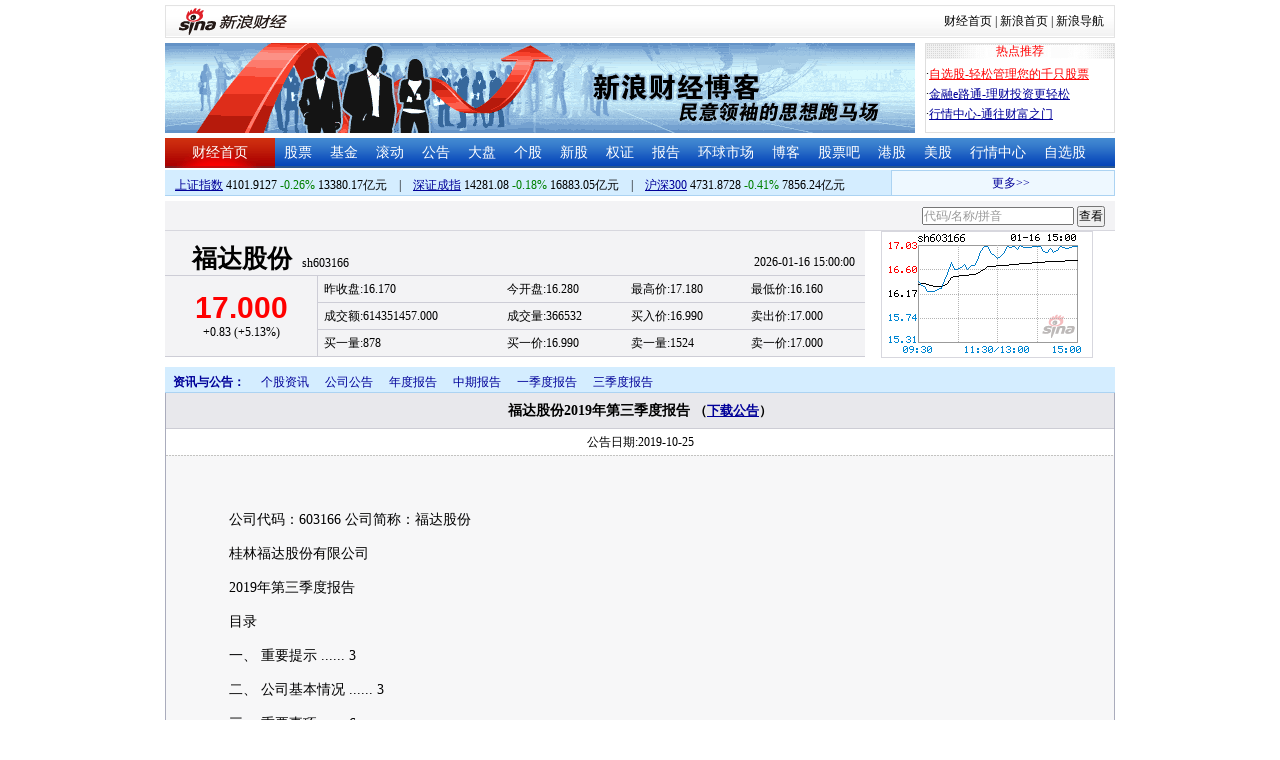

--- FILE ---
content_type: text/html; charset=gbk
request_url: http://money.finance.sina.com.cn/corp/view/vCB_AllBulletinDetail.php?stockid=603166&id=5699886
body_size: 20650
content:
<!DOCTYPE html PUBLIC "-//W3C//DTD XHTML 1.0 Transitional//EN" "http://www.w3.org/TR/xhtml1/DTD/xhtml1-transitional.dtd">
<html xmlns="http://www.w3.org/1999/xhtml">
<head>
<meta http-equiv="Content-Type" content="text/html; charset=gb2312" />
<meta http-equiv="Content-Security-Policy" content="upgrade-insecure-requests">
<title>福达股份(603166)_公司公告_福达股份2019年第三季度报告新浪财经_新浪网</title>
<meta name="Keywords" content="福达股份投资提醒,603166投资提醒,福达股份重大事项提醒,603166重大事项提醒,福达股份新闻公告,603166新闻公告. " />

<meta name="Description" content="新浪财经福达股份(603166)行情中心,为您提供福达股份(603166)重大事项投资提醒与最新最全新闻公告提醒与查询. " />
<link media="all" rel="stylesheet" href="/corp/view/css/style.css" />
<link media="all" rel="stylesheet" href="/corp/view/css/newstyle.css" />
<link media="all" rel="stylesheet" href="/corp/view/css/tables.css" />
<link media="all" rel="stylesheet" href="/corp/view/css/style4.css" />
<script type="text/javascript" src="http://i3.sinaimg.cn/cj/financewidget/SuggestFinance.js"></script>
<script type="text/javascript" src="http://finance.sina.com.cn/iframe/js/astocksuggest.js"></script>
<script type="text/javascript" src="http://finance.sina.com.cn/iframe/js/bstocksuggest.js"></script>
<style type="text/css">
body,ul,ol,li,p,h1,h2,h3,h4,h5,h6,form,fieldset,table,td,img,div{margin:0;padding:0;border:0;}
body,ul,ol,li,p,form,fieldset,table,td{font-family:"宋体";}
body{background:#fff;color:#000;}
td,p,li,select,input,textarea,div{font-size:12px;}

ul{list-style-type:none;}
select,input{vertical-align:middle; padding:0; margin:0;}

.f14 {font-size:14px;}
.lh20 {line-height:20px;}
.lh23{line-height:23px;}
.b1{border:1px #fcc solid;}
h1{ font-size:14px;font-weight:blod;}

a{text-decoration: underline;color:#009}
a:visited{color:#333333;}
a:hover{color:#f00;}

.f14links{line-height:23px;}
.f14links,.f14links a{font-size:14px;color:#009;}
.f14links a:hover{color:#F00;}
.f14links li{padding-left:13px;background:url(http://image2.sina.com.cn/dy/legal/2006index/news_law_hz_012.gif) no-repeat 3px 45%;}

.clearit{clear:both;font-size:0;line-height:0;height:0;}
.STYLE2 {font-size: 14px; font-weight: bold; }

/*杜邦分析用到的css begin*/
.bottom_line {border-bottom:1px solid #999999}
.f14 {font-size:14px}
.f12 {font-size:12px}

.l15{line-height:150%}
.l13{line-height:130%}
.lh19{line-height:19px;}
/*杜邦分析用到的css end*/
</style>
<!--[if IE]>
<link media="all" rel="stylesheet" href="http://www.sinaimg.cn/cj/realstock/css/ie.css" />
<![endif]-->
<script language="javascript" type="text/javascript">
<!--//--><![CDATA[//><!--
var fullcode="sh603166";
var chart_img_alt = "福达股份 603166 行情图";

/* comment */
var cmnt_channel	= "gg";
var cmnt_newsid		= "sh-603166";
var cmnt_group		= 1;

var detailcache = new Array();
//--><!]]>
</script>
<script type="text/javascript" src="/corp/view/js/all.js"></script>
<script type="text/javascript" src="/corp/view/js/tables.js"></script>


<script type="text/javascript" src="http://finance.sina.com.cn/iframe/hot_stock_list.js"></script>
<script type="text/javascript" src="http://hq.sinajs.cn/list=sh603166,s_sh000001,s_sh000300,s_sz399001,s_sz399106,s_sz395099"></script>
<script type="text/javascript" src="http://image2.sina.com.cn/home/sinaflash.js"></script>

<script type="text/javascript" src="/corp/view/js/corp_fenshi_width.js"></script>

</head>
<body>

<div id="wrap">
<!-- 标准二级导航_财经 begin -->
<style type="text/css">
.secondaryHeader{height:33px;overflow:hidden;background:url(http://i2.sinaimg.cn/dy/images/header/2008/standardl2nav_bg.gif) repeat-x #fff;color:#000;font-size:12px;font-weight:100;}
.secondaryHeader a,.secondaryHeader a:visited{color:#000;text-decoration:none;}
.secondaryHeader a:hover,.secondaryHeader a:active{color:#c00;text-decoration:underline;}
.sHBorder{border:1px #e3e3e3 solid;padding:0 10px 0 12px;overflow:hidden;zoom:1;}
.sHLogo{float:left;height:31px;line-height:31px;overflow:hidden;}
.sHLogo span,.sHLogo span a,.sHLogo span a:link,.sHLogo span a:visited,.sHLogo span a:hover{display:block;*float:left;display:table-cell;vertical-align:middle;*display:block;*font-size:27px;*font-family:Arial;height:31px;}
.sHLogo span,.sHLogo span a img,.sHLogo span a:link img,.sHLogo span a:visited img,.sHLogo span a:hover img{vertical-align:middle;}
.sHLinks{float:right;line-height:31px;}
#level2headerborder{background:#fff; height:5px; overflow:hidden; clear:both; width:950px;}
</style>
<div id="level2headerborder"></div>
<div class="secondaryHeader">
	<div class="sHBorder">
		<div class="sHLogo"><span><a href="http://www.sina.com.cn/"><img src="http://i1.sinaimg.cn/dy/images/header/2009/standardl2nav_sina_new.gif" alt="新浪网" /></a><a href="http://finance.sina.com.cn/"><img src="http://i1.sinaimg.cn/dy/images/header/2009/standardl2nav_finance.gif" alt="新浪财经" /></a></span></div>
		<div class="sHLinks"><a href="http://finance.sina.com.cn/">财经首页</a>&nbsp;|&nbsp;<a href="http://www.sina.com.cn/">新浪首页</a>&nbsp;|&nbsp;<a href="http://news.sina.com.cn/guide/">新浪导航</a></div>
	</div>
</div>
<div id="level2headerborder"></div>
<!-- 标准二级导航_财经 end -->


  <!-- banner begin -->
  <div style="float:left; width:950px;">
  	<!-- 顶部广告位 begin -->
  	<div style="float:left; width:750px; height:90px;">
  		<iframe marginheight="0" marginwidth="0" src="http://finance.sina.com.cn/iframe/ad/PDPS000000004094.html" frameborder="0" height="90" scrolling="no" width="750"></iframe><!--<script type="text/javascript" src="http://finance.sina.com.cn/pdps/js/PDPS000000004094.js"></script> --> 
  	</div>
  	<!-- 顶部广告位 end -->
	<div style="float:right;width:188px; height:88px; border:1px solid #DEDEDE;">
		<ul>
			<li style="background:url(http://www.sinaimg.cn/bb/article/con_ws_001.gif);line-height:15px;text-align:center;color:#F00">热点推荐</li>

			<li style="line-height:20px; margin-top:5px;">·<a href="http://vip.stock.finance.sina.com.cn/portfolio/main.php" style="color:#F00">自选股-轻松管理您的千只股票</a></li>

			<li style="line-height:20px;">·<a href="http://finance.sina.com.cn/money/mall.shtml">金融e路通-理财投资更轻松</a></li>
			<li style="line-height:20px;">·<a href="http://biz.finance.sina.com.cn/hq/">行情中心-通往财富之门</a></li>
		</ul>
	</div>
	<div style="clear:both"></div>

  </div>

  <!-- banner end -->
  <div class="HSpace-1-5"></div>
  <!-- 导航 begin -->
  <div class="nav">
    <ul>
      <li class="navRedLi"><a href="http://finance.sina.com.cn/" target="_blank">财经首页</a></li>
      <li id="nav01"><a href="http://finance.sina.com.cn/stock/index.shtml" target="_blank">股票</a></li>
      <li id="nav02"><a href="http://finance.sina.com.cn/fund/index.shtml" target="_blank">基金</a></li>
      <li id="nav03"><a href="http://finance.sina.com.cn/stock/roll.shtml" target="_blank">滚动</a></li>
      <li id="nav04"><a href="http://vip.stock.finance.sina.com.cn/corp/view/vCB_BulletinGather.php" target="_blank">公告</a></li>
      <li id="nav05"><a href="http://finance.sina.com.cn/column/jsy.html" target="_blank">大盘</a></li>
      <li id="nav06"><a href="http://finance.sina.com.cn/column/ggdp.html" target="_blank">个股</a></li>
      <li id="nav07"><a href="http://finance.sina.com.cn/stock/newstock/index.shtml" target="_blank">新股</a></li>
      <li id="nav08"><a href="http://finance.sina.com.cn/stock/warrant/index.shtml" target="_blank">权证</a></li>
      <li id="nav09"><a href="http://finance.sina.com.cn/stock/reaserchlist.shtml" target="_blank">报告</a></li>
      <li id="nav10"><a href="http://finance.sina.com.cn/money/globalindex/index.shtml" target="_blank">环球市场</a></li>   
      <li id="nav11" class="bloglist" style="position:relative;">博客<div class="blog_list"><ul><li><a href="http://blog.sina.com.cn/lm/finance/" target="_blank">财经博客</a></li><li><a href="http://blog.sina.com.cn/lm/stock/" target="_blank">股票博客</a></li></ul></div></li>
      <li id="nav12"><a href="http://finance.sina.com.cn/bar/" target="_blank">股票吧</a></li>
      <li id="nav13"><a href="http://finance.sina.com.cn/stock/hkstock/index.shtml" target="_blank">港股</a></li>
      <li id="nav14"><a href="http://finance.sina.com.cn/stock/usstock/index.shtml" target="_blank">美股</a></li>      
      <li id="nav15"><a href="http://biz.finance.sina.com.cn/hq/" target="_blank">行情中心</a></li>
      <li id="nav16"><a href="http://vip.stock.finance.sina.com.cn/portfolio/main.php" target="_blank">自选股</a></li>
    </ul>
  </div>
<style>
.bloglist .blog_list{ display:none; position:absolute; left:-10px; padding:3px 0 0; top:26px; width:70px;}
.bloglist .blog_list ul{border:solid 1px #a0c3ec; background:#e1eeff; height:auto; }
.bloglist .blog_list li{text-align:center; font-size:12px; float:none; height:auto; padding:0;}
.bloglist .blog_list li a, .bloglist .blog_list li a:visited{ display:block; line-height:22px; color:#007;}
.current  .blog_list{ display:block}
.bloglist .blog_list li a:hover{color:#fff; background:#4e7fd1;}
</style>
<script type="text/javascript">
	var nav_list=document.getElementById("nav11");

		nav_list.onmouseover=function () {
			this.className+=' current';
		}
		nav_list.onmouseout=function (e) {
			var e = e || window.event;
			var relatedNode = e.relatedTarget || e.toElement;
			while(relatedNode.tagName != 'HTML'){
				if(this == relatedNode) return;
				relatedNode = relatedNode.parentNode;
			}
			this.className=this.className.replace(/current/gi,'');
		}
</script>
  <!-- 导航 end -->
  <!-- 导航下 begin -->
  <div class="navbtm">
    <div class="navbtmblk1"><span id="idxsh000001"><a href="http://finance.sina.com.cn/realstock/company/sh000001/nc.shtml" target="_blank">上证指数</a>: 0000.00　0.00　00.00亿元</span>　|　<span id="idxsz399001"><a href="http://finance.sina.com.cn/realstock/company/sz399001/nc.shtml" target="_blank">深圳成指</a>: 0000.00　0.00　00.00亿元</span>　|　<span id="idxsh000300"><a href="http://finance.sina.com.cn/realstock/company/sh000300/nc.shtml" target="_blank">沪深300</a>: 0000.00　0.00　00.00亿元</span></div>

    <div class="navbtmmaquee">
      <script type="text/javascript" src="http://finance.sina.com.cn/286/20061129/3.js"></script>
	  <script type="text/javascript" language="javascript">
		<!--//--><![CDATA[//><!--
		if(!document.layers) {
			with (document.getElementsByTagName("marquee")[0]) {
				scrollDelay = 50;
				scrollAmount = 2;
				onmouseout = function () {
					this.scrollDelay = 50;
				};
			}
		}
		//--><!]]>
	  </script>
    </div>
  </div>
  <!-- 导航下 end -->
<style type="text/css">
.suggest {height:29px; border-bottom:1px solid #d7d7de; background:#f3f3f5; margin-top:5px;}
.suggest .suggestOuter{float:right;margin-right:10px;height:29px;line-height:29px;}
.hqRow {height:127px; clear:both;}
.marketData {background:#f3f3f5; margin-bottom:10px; float:left; width:700px;}
.marketData .head {height:45px;width:700px;}
.marketData .hqContent {width:700px;}
.marketData .head th {text-align:left; padding-left:27px; border-bottom:1px solid #cdcdd6; border-right:0px; vertical-align:bottom; padding-top:2px;margin:0;}
.marketData .head th h1 {margin-right:10px;}
.marketData .head th h1 a:link {text-decoration:none;color:#000000;}
.marketData .head th h1 a:visited {text-decoration:none;color:#000000;}
.marketData .head th h1 a:hover {text-decoration:underline;color:#000000;}
.marketData .head th h1 a:active {text-decoration:underline;color:#000000;}
.marketData .head td {text-align:right; vertical-align:bottom; border-bottom:1px solid #cdcdd6; padding:3px 10px 0 0;}
.marketData .hqContent tbody td,th{margin:0;}
.marketData tbody th {border-right:1px solid #cdcdd6; padding:0 3px; border-bottom:1px solid #cdcdd6; font-weight:normal;}
.marketData tbody td {padding-left:0.5em; border-bottom:1px solid #cdcdd6; line-height:26px; height:26px;}
.marketData .index tbody td {line-height:24px; height:24px;}
.marketData h1 {font-size:25px; font-family:"黑体"; display:inline;}
.marketData h5 {font-weight:bold; font-size:30px; font-family:"Arial";}
.marketData h6 {font-size:9px; font-family:"Arial"; display:inline;}
.hqRow .imgWrap {float:left; border:1px solid #d7d7de; padding-right:11px; margin-left:16px; width:199px; height:125px; text-align:center; line-height:125px;}
.hqRow .imgWrap img{border:0;}

</style>
	<div class="suggest">
		<div style="display:none;" id="ScriptLoader"></div>
		<div class="suggestOuter">
			<input type="text" id="suggestInput" />
			<input id="searchbtn" type="button" value="查看" />
		</div>
			</div>
	<div class="hqRow">
		<div class="marketData" id="quote_area">
			<table class="head">
			<tbody>
				<tr><th><h1>读取中,请稍候</h1></th><td>00-00 00:00:00</td></tr>
			</tbody>
			</table>
			<table class="hqContent">
			<tbody>
				<tr><th rowspan="3"><h5>--.--</h5>0.00 (0.000%)</th><td>昨收盘:0.000</td><td>今开盘:0.000</td><td>最高价:0.000</td><td>最低价:0.000</td></tr>
				<tr><td>成交额:0</td><td>成交量:0</td><td>买入价:0.000</td><td>卖出价:0.000</td></tr>
				<tr><td>市盈率:0.000</td><td>收益率:0.000</td><td>52周最高:0.000</td><td>52周最低:0.000</td></tr>
			</tbody>
			</table>
		</div>

		<div class="imgWrap" id="imgWrap"><img src="http://image.sinajs.cn/newchart/small/bsh603166.gif" alt="" width="199px" height="125px"/></div>
	</div>

	<script type="text/javascript">
		var suggest = new Suggest("suggestInput", "代码/名称/拼音", astock_suggest + bstock_suggest, null, StockSuggestConfiguration, function (key) {window.location.href="http://biz.finance.sina.com.cn/suggest/lookup_n.php?country=cn&q="+ key;;});
		suggest.options[12] = false;
		$("searchbtn").onclick = function(){
			window.location.href="http://biz.finance.sina.com.cn/suggest/lookup_n.php?country=cn&q=" + $("suggestInput").value;
		}
Function.prototype.Bind = function() { 
	var __m = this, object = arguments[0], args = new Array(); 
	for(var i = 1; i < arguments.length; i++){
		args.push(arguments[i]);
	}
  return function() {
  	var c_args = [];
		for(var k = 0; k < arguments.length; k++){
			c_args.push(arguments[k]);
		} 
		return __m.apply(object, c_args.concat(args));
  } 
};
function loadScript(url, callback, value) {
	var e = document.createElement("script");
	e.type = "text/javascript";
	e.charset = "gb2312";
	e.src = url.replace("@RANDOM@", (new Date()).getTime());
	e.callback = callback;
	e.value = value;
	e[document.all ? "onreadystatechange" : "onload"] = function () {
		if (document.all && this.readyState != "loaded" && this.readyState != "complete") {return;}
		this.callback(value);
		this[document.all ? "onreadystatechange" : "onload"] = null;
		this.value = null;
		this.parentNode.removeChild(this);
	};
	$("ScriptLoader").appendChild(e);
}
var HqCtrl = {
	_data: {},

	Init: function () {
		if (window["hq_str_"+fullcode])
		{
			var _hqData = window["hq_str_" + fullcode].split(",");
			//		symbol为php打在页面上的全局变量
			this._data = {
				name: _hqData[0],
					code: fullcode,//股票代码
					date: _hqData[30],
					time: _hqData[31],

					price: _hqData[3],
					change: _hqData[3] * 1 == 0 ? "--" : (_hqData[3] * 1 - _hqData[2] * 1).toFixed(2).replace(/^([^-])/, "+$1"),//涨跌额
			chgRate:_hqData[3] * 1 == 0 ? "--" :  ((_hqData[3] * 1 - _hqData[2] * 1) * 100 / (_hqData[2] * 1)).toFixed(2).replace(/^([^-])/, "+$1") + "%",//涨跌幅
			redOrGreen: (_hqData[3] * 1 - _hqData[2] * 1 > 0 ? "#F00" : (_hqData[3] * 1 - _hqData[2] * 1 < 0 ? "#080" : "#000")),//红绿颜色

			last: _hqData[2],
			open: _hqData[1],
			high: _hqData[4],
			low: _hqData[5],

			turnover: _hqData[9],
			volume: (_hqData[8] * 1 /100).toFixed(0),//成交量_手
			buy: _hqData[6],
			sell: _hqData[7],

			buyoneM: (_hqData[10] * 1 /100).toFixed(0),//买一量
			buyoneP: _hqData[11],
			selloneM: (_hqData[20] * 1 /100).toFixed(0),//卖一量
			selloneP: _hqData[21]
			};

		}
		else
		{
			this._data = {
					name: "－－",
					code: fullcode, 
					date: "--",
					time: "--",
					price: "--",
					change: "--",
					chgRate:  "--",
					redOrGreen: "--",
					last:  "--",
					open: "--",
					high: "--",
					low:  "--",
					turnover: "--",
					volume:  "--",
					buy:  "--",
					sell: "--",
					buyoneM: "--",
					buyoneP: "--",
					selloneM: "--",
					selloneP: "--"
			};
		}
		this._update();
	},
	
	_update: function () {
		var _htmlTmp = this._html;
		for (var i in this._data) {
			_htmlTmp = _htmlTmp.replace(new RegExp(i, ""), this._data[i]);
			if(i=='code')
				_htmlTmp = _htmlTmp.replace(new RegExp(i, ""), this._data[i]);
		};

		$("quote_area").innerHTML = _htmlTmp;
	},

	_html: '<table class="head" cellspacing="0"><tbody><tr><th><h1><a href="http://biz.finance.sina.com.cn/suggest/lookup_n.php?country=stock&q=code" target="_blank">name</a></h1>code</th><td>date time</td></tr></tbody></table>\
		<table class="hqContent" cellspacing="0"><tbody>\
			<tr><th rowspan="3"><h5 style="color:redOrGreen;">price</h5>change (chgRate)</th><td>昨收盘:last</td><td>今开盘:open</td><td>最高价:high</td><td>最低价:low</td></tr>\
			<tr><td>成交额:turnover</td><td>成交量:volume</td><td>买入价:buy</td><td>卖出价:sell</td></tr>\
			<tr><td>买一量:buyoneM</td><td>买一价:buyoneP</td><td>卖一量:selloneM</td><td>卖一价:selloneP</td></tr>\
		</tbody></table>'
//	_html: '<table>\
//			<tbody>\
//				<tr><th rowspan="2"><h5 style="color:redOrGreen;">price</h5>date time</th><td>涨跌额:<span style="color:redOrGreen;">change</span></td><td>涨跌幅:<span style="color:redOrGreen;">chgRate%</span></td><td>最高价:high</td><td>最低价:low</td></tr>\
//				<tr><td>昨收盘:last</td><td>今开盘:open</td><td>成交额:turnover</td><td>成交量:volume</td></tr>\
//			</tbody>\
//			</table>'
}
loadScript("http://hq.sinajs.cn/rn=@RANDOM@&list=" + fullcode, HqCtrl.Init.Bind(HqCtrl));
	</script>
  <div id="main">

   
    <!-- 中间 begin -->
    <div id="center" style="width:100%">

      <!-- 图 begin -->
      <div class="centerImgBlk" style="width:100%">
        
<div class="nav_menu" style="clear:both;">
<ul class="Ti">
    <li class="menu0">资讯与公告：</li>
    <li id="m02-5" class="menu02Off"><a href="/corp/go.php/vCB_AllNewsStock/symbol/sh603166.phtml">个股资讯</a></li>
    <li class="menu02Off" id="m02-0"><a href="/corp/go.php/vCB_AllBulletin/stockid/603166.phtml">公司公告</a></li>
    <li class="menu02Off" id="m02-1"><a href="/corp/go.php/vCB_Bulletin/stockid/603166/page_type/ndbg.phtml">年度报告</a></li>
    <li class="menu02Off" id="m02-2"><a href="/corp/go.php/vCB_Bulletin/stockid/603166/page_type/zqbg.phtml">中期报告</a></li>
    <li class="menu02Off" id="m02-3"><a href="/corp/go.php/vCB_Bulletin/stockid/603166/page_type/yjdbg.phtml">一季度报告</a></li>
    <li class="menu02Off" id="m02-4"><a href="/corp/go.php/vCB_Bulletin/stockid/603166/page_type/sjdbg.phtml">三季度报告</a></li>
</ul>
</div><style>
#content{padding:30px;}
#content p{font-size: 14px;line-height: 24px;text-indent: 2em;margin: 10px 0;text-align: justify;}
#content .table-wrap table{border-collapse:collapse;width:100%}
#content .table-wrap td,#content .table-wrap th{border:solid 1px #ddd;padding:5px;background-color: #fefefe;}
#content .table-wrap{width:870px;overflow:auto}
</style>
  <div id="con02-7" class="tagmain">
		<table width="100%" id="allbulletin">
		<thead>
			<tr>
				<th style="text-align:center">福达股份2019年第三季度报告				<font size=2>
					（<a href='http://file.finance.sina.com.cn/211.154.219.97:9494/MRGG/CNSESH_STOCK/2019/2019-10/2019-10-25/5699886.PDF' target=_blank>下载公告</a>）<!--<a href="http://down.tech.sina.com.cn/content/8255.html" target=_blank">下载PDF公告阅读器</a>-->
				</font></th>
			</tr>
		</thead>
		<tbody>
			<tr>
				<td class="graybgH2" style="text-align:center;height:12px;">公告日期:2019-10-25</td>
			</tr>
						<tr>
				<td>
					<div id="box" class="graybgH2" >
						<div id="content">
						<p>公司代码：603166                                              公司简称：福达股份</p><p>桂林福达股份有限公司</p><p>2019年第三季度报告</p><p>目录</p><p>一、 重要提示  ......  3</p><p>二、 公司基本情况  ......  3</p><p>三、 重要事项  ......  6</p><p>四、 附录  ......  8</p><p>一、 重要提示</p><p>1.1 公司董事会、监事会及董事、监事、高级管理人员保证季度报告内容的真实、准确、完整，不存在虚假记载、误导性陈述或者重大遗漏，并承担个别和连带的法律责任。</p><p>1.2 公司全体董事出席董事会审议季度报告。</p><p>1.3 公司负责人黎福超、主管会计工作负责人吕桂莲及会计机构负责人（会计主管人员）张海涛</p><p>保证季度报告中财务报表的真实、准确、完整。</p><p>1.4 本公司第三季度报告未经审计。</p><p>二、 公司基本情况</p><p>2.1 主要财务数据</p><p>单位：元  币种：人民币</p><div class="table-wrap"><table border="1"><tr><td rowspan="1" width="137" colspan="1"></td><td rowspan="1" width="108" colspan="1">本报告期末</td><td rowspan="1" width="123" colspan="1">上年度末</td><td rowspan="1" width="88" colspan="1">本报告期末比上年度末增减(%)</td></tr><tr><td rowspan="1" width="137" colspan="1">总资产</td><td rowspan="1" width="108" colspan="1">3,119,855,178.80</td><td rowspan="1" width="123" colspan="1">3,204,856,713.32</td><td rowspan="1" width="88" colspan="1">-2.65</td></tr><tr><td rowspan="1" width="137" colspan="1">归属于上市公司股东的净资产</td><td rowspan="1" width="108" colspan="1">2,108,534,758.90</td><td rowspan="1" width="123" colspan="1">2,106,243,450.84</td><td rowspan="1" width="88" colspan="1">0.11</td></tr><tr><td rowspan="1" width="137" colspan="1"></td><td rowspan="1" width="108" colspan="1">年初至报告期末 （1-9月）</td><td rowspan="1" width="123" colspan="1">上年初至上年报告期末 （1-9月）</td><td rowspan="1" width="88" colspan="1">比上年同期增减(%)</td></tr><tr><td rowspan="1" width="137" colspan="1">经营活动产生的现金流量净额</td><td rowspan="1" width="108" colspan="1">309,813,177.15</td><td rowspan="1" width="123" colspan="1">310,834,441.69</td><td rowspan="1" width="88" colspan="1">-0.33</td></tr><tr><td rowspan="1" width="137" colspan="1"></td><td rowspan="1" width="108" colspan="1">年初至报告期末 （1-9月）</td><td rowspan="1" width="123" colspan="1">上年初至上年报告期末 （1-9月）</td><td rowspan="1" width="88" colspan="1">比上年同期增减 （%）</td></tr><tr><td rowspan="1" width="137" colspan="1">营业收入</td><td rowspan="1" width="108" colspan="1">1,071,131,740.79</td><td rowspan="1" width="123" colspan="1">1,063,038,064.69</td><td rowspan="1" width="88" colspan="1">0.76</td></tr><tr><td rowspan="1" width="137" colspan="1">归属于上市公司股东的净利润</td><td rowspan="1" width="108" colspan="1">87,267,408.31</td><td rowspan="1" width="123" colspan="1">79,885,824.44</td><td rowspan="1" width="88" colspan="1">9.24</td></tr><tr><td rowspan="1" width="137" colspan="1">归属于上市公司股东的扣除非经常性损益的净利润</td><td rowspan="1" width="108" colspan="1">59,008,882.91</td><td rowspan="1" width="123" colspan="1">60,183,354.59</td><td rowspan="1" width="88" colspan="1">-1.95</td></tr><tr><td rowspan="1" width="137" colspan="1">加权平均净资产收益率（%）</td><td rowspan="1" width="108" colspan="1">4.14</td><td rowspan="1" width="123" colspan="1">3.79</td><td rowspan="1" width="88" colspan="1">增加0.35个百分点</td></tr><tr><td rowspan="1" width="137" colspan="1">基本每股收益（元/股）</td><td rowspan="1" width="108" colspan="1">0.15</td><td rowspan="1" width="123" colspan="1">0.13</td><td rowspan="1" width="88" colspan="1">15.38</td></tr><tr><td rowspan="1" width="137" colspan="1">稀释每股收益（元/股）</td><td rowspan="1" width="108" colspan="1">0.15</td><td rowspan="1" width="123" colspan="1">0.13</td><td rowspan="1" width="88" colspan="1">15.38</td></tr></table></div><p>非经常性损益项目和金额</p><p>√适用 □不适用</p><p>单位：元  币种：人民币</p><div class="table-wrap"><table border="1"><tr><td rowspan="1" width="261" colspan="1">项目</td><td rowspan="1" width="77" colspan="1">本期金额 （7－9月）</td><td rowspan="1" width="84" colspan="1">年初至报告期末金额（1-9月）</td><td rowspan="1" width="20" colspan="1">说明</td></tr><tr><td rowspan="1" width="261" colspan="1">非流动资产处置损益</td><td rowspan="1" width="77" colspan="1">-26,871.40</td><td rowspan="1" width="84" colspan="1">-45,955.94</td><td rowspan="1" width="20" colspan="1"></td></tr><tr><td rowspan="1" width="261" colspan="1">越权审批，或无正式批准文件，或偶发性的税收返还、减免</td><td rowspan="1" width="77" colspan="1"></td><td rowspan="1" width="84" colspan="1"></td><td rowspan="1" width="20" colspan="1"></td></tr><tr><td rowspan="1" width="261" colspan="1">计入当期损益的政府补助，但与公司正常经营业务密切相关，符合国家政策规定、按照一定标准定额或定量持续享受的政府补助除外</td><td rowspan="1" width="77" colspan="1">9,401,053.38</td><td rowspan="1" width="84" colspan="1">34,148,984.14</td><td rowspan="1" width="20" colspan="1"></td></tr><tr><td rowspan="1" width="261" colspan="1">计入当期损益的对非金融企业收取的资金占用费</td><td rowspan="1" width="77" colspan="1"></td><td rowspan="1" width="84" colspan="1"></td><td rowspan="1" width="20" colspan="1"></td></tr><tr><td rowspan="1" width="261" colspan="1">企业取得子公司、联营企业及合营企业的投资成本小于取得投资时应享有被投资单位可辨认净资产公允价值产生的收益</td><td rowspan="1" width="77" colspan="1"></td><td rowspan="1" width="84" colspan="1"></td><td rowspan="1" width="20" colspan="1"></td></tr><tr><td rowspan="1" width="261" colspan="1">非货币性资产交换损益</td><td rowspan="1" width="77" colspan="1"></td><td rowspan="1" width="84" colspan="1"></td><td rowspan="1" width="20" colspan="1"></td></tr><tr><td rowspan="1" width="261" colspan="1">委托他人投资或管理资产的损益</td><td rowspan="1" width="77" colspan="1"></td><td rowspan="1" width="84" colspan="1"></td><td rowspan="1" width="20" colspan="1"></td></tr><tr><td rowspan="1" width="261" colspan="1">因不可抗力因素，如遭受自然灾害而计提的各项资产减值准备</td><td rowspan="1" width="77" colspan="1"></td><td rowspan="1" width="84" colspan="1"></td><td rowspan="1" width="20" colspan="1"></td></tr><tr><td rowspan="1" width="261" colspan="1">债务重组损益</td><td rowspan="1" width="77" colspan="1"></td><td rowspan="1" width="84" colspan="1"></td><td rowspan="1" width="20" colspan="1"></td></tr><tr><td rowspan="1" width="261" colspan="1">企业重组费用，如安置职工的支出、整合费用等</td><td rowspan="1" width="77" colspan="1"></td><td rowspan="1" width="84" colspan="1"></td><td rowspan="1" width="20" colspan="1"></td></tr><tr><td rowspan="1" width="261" colspan="1">交易价格显失公允的交易产生的超过公允价值部分的损益</td><td rowspan="1" width="77" colspan="1"></td><td rowspan="1" width="84" colspan="1"></td><td rowspan="1" width="20" colspan="1"></td></tr><tr><td rowspan="1" width="261" colspan="1">同一控制下企业合并产生的子公司期初至合并日的当期净损益</td><td rowspan="1" width="77" colspan="1"></td><td rowspan="1" width="84" colspan="1"></td><td rowspan="1" width="20" colspan="1"></td></tr><tr><td rowspan="1" width="261" colspan="1">与公司正常经营业务无关的或有事项产生的损益</td><td rowspan="1" width="77" colspan="1"></td><td rowspan="1" width="84" colspan="1"></td><td rowspan="1" width="20" colspan="1"></td></tr><tr><td rowspan="1" width="261" colspan="1">除同公司正常经营业务相关的有效套期保值业务外，持有交易性金融资产、衍生金融资产、交易性金融负债、衍生金融负债产生的公允价值变动损益，以及处置交易性金融资产、衍生金融资产、交易性金融负债、衍生金融负债和其他债权投资取得的投资收益</td><td rowspan="1" width="77" colspan="1">-919,271.50</td><td rowspan="1" width="84" colspan="1">-3,069,020.06</td><td rowspan="1" width="20" colspan="1"></td></tr><tr><td rowspan="1" width="261" colspan="1">单独进行减值测试的应收款项减值准备转回</td><td rowspan="1" width="77" colspan="1"></td><td rowspan="1" width="84" colspan="1"></td><td rowspan="1" width="20" colspan="1"></td></tr><tr><td rowspan="1" width="261" colspan="1">对外委托贷款取得的损益</td><td rowspan="1" width="77" colspan="1"></td><td rowspan="1" width="84" colspan="1"></td><td rowspan="1" width="20" colspan="1"></td></tr><tr><td rowspan="1" width="261" colspan="1">采用公允价值模式进行后续计量的投资性房地产公允价值变动产生的损益</td><td rowspan="1" width="77" colspan="1"></td><td rowspan="1" width="84" colspan="1"></td><td rowspan="1" width="20" colspan="1"></td></tr><tr><td rowspan="1" width="261" colspan="1">根据税收、会计等法律、法规的要求对当期损益进行一次性调整对当期损益的影响</td><td rowspan="1" width="77" colspan="1"></td><td rowspan="1" width="84" colspan="1"></td><td rowspan="1" width="20" colspan="1"></td></tr><tr><td rowspan="1" width="261" colspan="1">受托经营取得的托管费收入</td><td rowspan="1" width="77" colspan="1"></td><td rowspan="1" width="84" colspan="1"></td><td rowspan="1" width="20" colspan="1"></td></tr><tr><td rowspan="1" width="261" colspan="1">除上述各项之外的其他营业外收入和支出</td><td rowspan="1" width="77" colspan="1">-70.76</td><td rowspan="1" width="84" colspan="1">73,899.24</td><td rowspan="1" width="20" colspan="1"></td></tr><tr><td rowspan="1" width="261" colspan="1">其他符合非经常性损益定义的损益项目</td><td rowspan="1" width="77" colspan="1"></td><td rowspan="1" width="84" colspan="1"></td><td rowspan="1" width="20" colspan="1"></td></tr><tr><td rowspan="1" width="261" colspan="1">少数股东权益影响额（税后）</td><td rowspan="1" width="77" colspan="1"></td><td rowspan="1" width="84" colspan="1"></td><td rowspan="1" width="20" colspan="1"></td></tr><tr><td rowspan="1" width="261" colspan="1">所得税影响额</td><td rowspan="1" width="77" colspan="1">-341,357.88</td><td rowspan="1" width="84" colspan="1">-2,849,381.98</td><td rowspan="1" width="20" colspan="1"></td></tr><tr><td rowspan="1" width="261" colspan="1">合计</td><td rowspan="1" width="77" colspan="1">8,113,481.84</td><td rowspan="1" width="84" colspan="1">28,258,525.40</td><td rowspan="1" width="20" colspan="1"></td></tr></table></div><p>2.2 截止报告期末的股东总数、前十名股东、前十名流通股东（或无限售条件股东）持股情况表</p><p>单位：股</p><div class="table-wrap"><table border="1"><tr><td rowspan="1" width="217" colspan="5">股东总数（户）</td><td rowspan="1" width="233" colspan="6">23,686</td></tr><tr><td rowspan="1" width="451" colspan="11">前十名股东持股情况</td></tr><tr><td rowspan="2" width="75" colspan="1">股东名称 （全称）</td><td rowspan="2" width="71" colspan="2">期末持股数量</td><td rowspan="2" width="42" colspan="1">比例(%)</td><td rowspan="2" width="68" colspan="2">持有有限售条件股份数量</td><td rowspan="1" width="107" colspan="4">质押或冻结情况</td><td rowspan="2" width="83" colspan="1">股东性质</td></tr><tr><td rowspan="1" width="36" colspan="2">股份状态</td><td rowspan="1" width="70" colspan="2">数量</td></tr><tr><td rowspan="1" width="75" colspan="1">福达控股集团有限公司</td><td rowspan="1" width="71" colspan="2">412,408,011</td><td rowspan="1" width="42" colspan="1">69.28</td><td rowspan="1" width="68" colspan="2"></td><td rowspan="1" width="36" colspan="2">质押</td><td rowspan="1" width="70" colspan="2">203,150,000</td><td rowspan="1" width="83" colspan="1">境内非国有法人</td></tr><tr><td rowspan="1" width="75" colspan="1">黎福超</td><td rowspan="1" width="71" colspan="2">24,000,000</td><td rowspan="1" width="42" colspan="1">4.03</td><td rowspan="1" width="68" colspan="2"></td><td rowspan="1" width="36" colspan="2">无</td><td rowspan="1" width="70" colspan="2">0</td><td rowspan="1" width="83" colspan="1">境内自然人</td></tr><tr><td rowspan="1" width="75" colspan="1">黎锋</td><td rowspan="1" width="71" colspan="2">6,084,000</td><td rowspan="1" width="42" colspan="1">1.02</td><td rowspan="1" width="68" colspan="2"></td><td rowspan="1" width="36" colspan="2">无</td><td rowspan="1" width="70" colspan="2">0</td><td rowspan="1" width="83" colspan="1">境内自然人</td></tr><tr><td rowspan="1" width="75" colspan="1">吕桂莲</td><td rowspan="1" width="71" colspan="2">5,859,600</td><td rowspan="1" width="42" colspan="1">0.98</td><td rowspan="1" width="68" colspan="2">420,000</td><td rowspan="1" width="36" colspan="2">无</td><td rowspan="1" width="70" colspan="2">0</td><td rowspan="1" width="83" colspan="1">境内自然人</td></tr><tr><td rowspan="1" width="75" colspan="1">董辉</td><td rowspan="1" width="71" colspan="2">3,849,900</td><td rowspan="1" width="42" colspan="1">0.65</td><td rowspan="1" width="68" colspan="2"></td><td rowspan="1" width="36" colspan="2">无</td><td rowspan="1" width="70" colspan="2">0</td><td rowspan="1" width="83" colspan="1">境内自然人</td></tr><tr><td rowspan="1" width="75" colspan="1">黎莉</td><td rowspan="1" width="71" colspan="2">1,965,600</td><td rowspan="1" width="42" colspan="1">0.33</td><td rowspan="1" width="68" colspan="2"></td><td rowspan="1" width="36" colspan="2">无</td><td rowspan="1" width="70" colspan="2">0</td><td rowspan="1" width="83" colspan="1">境内自然人</td></tr><tr><td rowspan="1" width="75" colspan="1">黎海</td><td rowspan="1" width="71" colspan="2">1,965,600</td><td rowspan="1" width="42" colspan="1">0.33</td><td rowspan="1" width="68" colspan="2"></td><td rowspan="1" width="36" colspan="2">无</td><td rowspan="1" width="70" colspan="2">0</td><td rowspan="1" width="83" colspan="1">境内自然人</td></tr><tr><td rowspan="1" width="75" colspan="1">黎宾</td><td rowspan="1" width="71" colspan="2">1,965,600</td><td rowspan="1" width="42" colspan="1">0.33</td><td rowspan="1" width="68" colspan="2"></td><td rowspan="1" width="36" colspan="2">无</td><td rowspan="1" width="70" colspan="2">0</td><td rowspan="1" width="83" colspan="1">境内自然人</td></tr><tr><td rowspan="1" width="75" colspan="1">王长顺</td><td rowspan="1" width="71" colspan="2">1,414,000</td><td rowspan="1" width="42" colspan="1">0.24</td><td rowspan="1" width="68" colspan="2">360,000</td><td rowspan="1" width="36" colspan="2">无</td><td rowspan="1" width="70" colspan="2">0</td><td rowspan="1" width="83" colspan="1">境内自然人</td></tr><tr><td rowspan="1" width="75" colspan="1">彭丽</td><td rowspan="1" width="71" colspan="2">1,357,200</td><td rowspan="1" width="42" colspan="1">0.23</td><td rowspan="1" width="68" colspan="2"></td><td rowspan="1" width="36" colspan="2">无</td><td rowspan="1" width="70" colspan="2">0</td><td rowspan="1" width="83" colspan="1">境内自然人</td></tr><tr><td rowspan="1" width="451" colspan="11">前十名无限售条件股东持股情况</td></tr><tr><td rowspan="2" width="126" colspan="2">股东名称</td><td rowspan="2" width="152" colspan="5">持有无限售条件流通股的数量</td><td rowspan="1" width="171" colspan="4">股份种类及数量</td></tr><tr><td rowspan="1" width="80" colspan="2">种类</td><td rowspan="1" width="90" colspan="2">数量</td></tr><tr><td rowspan="1" width="126" colspan="2">福达控股集团有限公司</td><td rowspan="1" width="152" colspan="5">412,408,011</td><td rowspan="1" width="80" colspan="2">人民币普通股</td><td rowspan="1" width="90" colspan="2">412,408,011</td></tr><tr><td rowspan="1" width="126" colspan="2">黎福超</td><td rowspan="1" width="152" colspan="5">24,000,000</td><td rowspan="1" width="80" colspan="2">人民币普通股</td><td rowspan="1" width="90" colspan="2">24,000,000</td></tr><tr><td rowspan="1" width="126" colspan="2">黎锋</td><td rowspan="1" width="152" colspan="5">6,084,000</td><td rowspan="1" width="80" colspan="2">人民币普通股</td><td rowspan="1" width="90" colspan="2">6,084,000</td></tr><tr><td rowspan="1" width="126" colspan="2">吕桂莲</td><td rowspan="1" width="152" colspan="5">5,439,600</td><td rowspan="1" width="80" colspan="2">人民币普通股</td><td rowspan="1" width="90" colspan="2">5,439,600</td></tr><tr><td rowspan="1" width="126" colspan="2">董辉</td><td rowspan="1" width="152" colspan="5">3,849,900</td><td rowspan="1" width="80" colspan="2">人民币普通股</td><td rowspan="1" width="90" colspan="2">3,849,900</td></tr><tr><td rowspan="1" width="126" colspan="2">黎莉</td><td rowspan="1" width="152" colspan="5">1,965,600</td><td rowspan="1" width="80" colspan="2">人民币普通股</td><td rowspan="1" width="90" colspan="2">1,965,600</td></tr><tr><td rowspan="1" width="126" colspan="2">黎海</td><td rowspan="1" width="152" colspan="5">1,965,600</td><td rowspan="1" width="80" colspan="2">人民币普通股</td><td rowspan="1" width="90" colspan="2">1,965,600</td></tr><tr><td rowspan="1" width="126" colspan="2">黎宾</td><td rowspan="1" width="152" colspan="5">1,965,600</td><td rowspan="1" width="80" colspan="2">人民币普通股</td><td rowspan="1" width="90" colspan="2">1,965,600</td></tr><tr><td rowspan="1" width="126" colspan="2">彭丽</td><td rowspan="1" width="152" colspan="5">1,357,200</td><td rowspan="1" width="80" colspan="2">人民币普通股</td><td rowspan="1" width="90" colspan="2">1,357,200</td></tr><tr><td rowspan="1" width="126" colspan="2">谢燕芳</td><td rowspan="1" width="152" colspan="5">1,297,700</td><td rowspan="1" width="80" colspan="2">人民币普通股</td><td rowspan="1" width="90" colspan="2">1,297,700</td></tr><tr><td rowspan="1" width="126" colspan="2">上述股东关联关系或一致行动的说明</td><td rowspan="1" width="324" colspan="9">吕桂莲、王长顺为公司高管，与控股股东福达集团构成一致行动人关系。黎锋、黎莉、黎海、黎宾为实际控制人子女，与实际控制人黎福超构成一致行动人关系。</td></tr></table></div><p>2.3 截止报告期末的优先股股东总数、前十名优先股股东、前十名优先股无限售条件股东持股情</p><p>况表</p><p>□适用 √不适用</p><p>三、 重要事项</p><p>3.1 公司主要会计报表项目、财务指标重大变动的情况及原因</p><p>√适用 □不适用</p><div class="table-wrap"><table border="1"><tr><td rowspan="1" width="153" colspan="1">项目</td><td rowspan="1" width="98" colspan="1">期末数 （或本期数）</td><td rowspan="1" width="112" colspan="1">期初数 （或上年同期数）</td><td rowspan="1" width="77" colspan="1">增减比例（%）</td></tr><tr><td rowspan="1" width="153" colspan="1">应收票据</td><td rowspan="1" width="98" colspan="1">156,488,565.55</td><td rowspan="1" width="112" colspan="1">241,584,591.03</td><td rowspan="1" width="77" colspan="1">-35.22</td></tr><tr><td rowspan="1" width="153" colspan="1">预付款项</td><td rowspan="1" width="98" colspan="1">79,101,183.65</td><td rowspan="1" width="112" colspan="1">31,634,044.46</td><td rowspan="1" width="77" colspan="1">150.05</td></tr><tr><td rowspan="1" width="153" colspan="1">长期待摊费用</td><td rowspan="1" width="98" colspan="1">109,686.61</td><td rowspan="1" width="112" colspan="1">199,430.20</td><td rowspan="1" width="77" colspan="1">-45.00</td></tr><tr><td rowspan="1" width="153" colspan="1">其他非流动资产</td><td rowspan="1" width="98" colspan="1">101,014,483.66</td><td rowspan="1" width="112" colspan="1">77,314,826.09</td><td rowspan="1" width="77" colspan="1">30.65</td></tr><tr><td rowspan="1" width="153" colspan="1">应交税费</td><td rowspan="1" width="98" colspan="1">14,423,398.63</td><td rowspan="1" width="112" colspan="1">7,313,417.16</td><td rowspan="1" width="77" colspan="1">97.22</td></tr><tr><td rowspan="1" width="153" colspan="1">其他应付款</td><td rowspan="1" width="98" colspan="1">16,745,108.12</td><td rowspan="1" width="112" colspan="1">28,219,609.18</td><td rowspan="1" width="77" colspan="1">-40.66</td></tr><tr><td rowspan="1" width="153" colspan="1">库存股</td><td rowspan="1" width="98" colspan="1">14,871,600.00</td><td rowspan="1" width="112" colspan="1">26,163,000.00</td><td rowspan="1" width="77" colspan="1">-43.16</td></tr><tr><td rowspan="1" width="153" colspan="1">其他收益</td><td rowspan="1" width="98" colspan="1">34,148,984.14</td><td rowspan="1" width="112" colspan="1">21,382,482.62</td><td rowspan="1" width="77" colspan="1">59.71</td></tr><tr><td rowspan="1" width="153" colspan="1">投资收益</td><td rowspan="1" width="98" colspan="1">-3,069,020.06</td><td rowspan="1" width="112" colspan="1">623,343.05</td><td rowspan="1" width="77" colspan="1">-592.35</td></tr><tr><td rowspan="1" width="153" colspan="1">资产减值损失</td><td rowspan="1" width="98" colspan="1">1,337,993.66</td><td rowspan="1" width="112" colspan="1">5,711,076.77</td><td rowspan="1" width="77" colspan="1">-76.57</td></tr><tr><td rowspan="1" width="153" colspan="1">所得税费用</td><td rowspan="1" width="98" colspan="1">12,066,230.60</td><td rowspan="1" width="112" colspan="1">8,119,559.02</td><td rowspan="1" width="77" colspan="1">48.61</td></tr><tr><td rowspan="1" width="153" colspan="1">投资活动产生的现金流量净额</td><td rowspan="1" width="98" colspan="1">-141,796,103.31</td><td rowspan="1" width="112" colspan="1">-100,435,289.87</td><td rowspan="1" width="77" colspan="1">-</td></tr><tr><td rowspan="1" width="153" colspan="1">筹资活动产生的现金流量净额</td><td rowspan="1" width="98" colspan="1">-177,537,495.11</td><td rowspan="1" width="112" colspan="1">15,280,319.38</td><td rowspan="1" width="77" colspan="1">-1,261.87</td></tr></table></div><p>说明：</p><p>1、应收票据比年初减少35.22%，主要是本期增加应收票据贴现和背书支付货款所致。</p><p>2、预付款项比年初增加150.05%，主要是锻件产量增大预付圆钢采购款增加所致。</p><p>3、长期待摊费用比年初减少45%，是摊销后余额变动所致。</p><p>4、其他非流动资产比年初增加30.65%，主要是预付设款增加所致</p><p>5、应交税费比年初增加97.22%，主要是应交增值税与所得税增加所致。</p><p>6、其他应付款比年初减少40.66%，主要是减少了限制性股票回购义务所致。</p><p>7、库存股比年初减少43.16%，主要是6月份限制性股票回购246万股所致。</p><p>8、其他收益比上年同期增加59.71%，主要是本期收到的财政补贴增加所致。</p><p>9、投资收益比上年同期减少592.35%，主要是桂林福达阿尔芬大型曲轴有限公司亏损增加所致。10、资产减值损失比上年同期减少76.57%，主要是应收账款余额变动所致。</p><p>11、所得税费用比上年同期增加48.61%，主要是桂林曲轴公司、福达锻造公司利润总额增加所致。</p><p>12、投资活动产生的现金流量净额变动主要是上年同期理财产品收回净额6100万元，本期无理财产品所致。</p><p>13、筹资活动产生的现金流量净额比上年同期减少1261.87%，主要是本期偿还债务支付的现金增加所致。</p><p>3.2 重要事项进展情况及其影响和解决方案的分析说明</p><p>□适用 √不适用</p><p>3.3 报告期内超期未履行完毕的承诺事项</p><p>□适用 √不适用</p><p>3.4 预测年初至下一报告期期末的累计净利润可能为亏损或者与上年同期相比发生重大变动的警示及原因说明</p><p>□适用 √不适用</p><div class="table-wrap"><table border="1"><tr><td rowspan="1" width="75" colspan="1">公司名称</td><td rowspan="1" width="133" colspan="1">桂林福达股份有限公司</td></tr><tr><td rowspan="1" width="75" colspan="1">法定代表人</td><td rowspan="1" width="133" colspan="1">黎福超</td></tr><tr><td rowspan="1" width="75" colspan="1">日期</td><td rowspan="1" width="133" colspan="1">2019年10月25日</td></tr></table></div><p>四、 附录</p><p>4.1 财务报表</p><p>合并资产负债表2019年9月30日编制单位:桂林福达股份有限公司</p><p>单位：元  币种:人民币  审计类型：未经审计</p><div class="table-wrap"><table border="1"><tr><td rowspan="1" width="246" colspan="1">项目</td><td rowspan="1" width="101" colspan="1">2019年9月30日</td><td rowspan="1" width="102" colspan="1">2018年12月31日</td></tr><tr><td rowspan="1" width="246" colspan="1">流动资产：</td><td rowspan="1" width="204" colspan="2"></td></tr><tr><td rowspan="1" width="246" colspan="1">货币资金</td><td rowspan="1" width="101" colspan="1">179,628,320.97</td><td rowspan="1" width="102" colspan="1">200,452,729.20</td></tr><tr><td rowspan="1" width="246" colspan="1">结算备付金</td><td rowspan="1" width="101" colspan="1"></td><td rowspan="1" width="102" colspan="1"></td></tr><tr><td rowspan="1" width="246" colspan="1">拆出资金</td><td rowspan="1" width="101" colspan="1"></td><td rowspan="1" width="102" colspan="1"></td></tr><tr><td rowspan="1" width="246" colspan="1">交易性金融资产</td><td rowspan="1" width="101" colspan="1"></td><td rowspan="1" width="102" colspan="1"></td></tr><tr><td rowspan="1" width="246" colspan="1">以公允价值计量且其变动计入当期损益的金融资产</td><td rowspan="1" width="101" colspan="1"></td><td rowspan="1" width="102" colspan="1"></td></tr><tr><td rowspan="1" width="246" colspan="1">衍生金融资产</td><td rowspan="1" width="101" colspan="1"></td><td rowspan="1" width="102" colspan="1"></td></tr><tr><td rowspan="1" width="246" colspan="1">应收票据</td><td rowspan="1" width="101" colspan="1">156,488,565.55</td><td rowspan="1" width="102" colspan="1">241,584,591.03</td></tr><tr><td rowspan="1" width="246" colspan="1">应收账款</td><td rowspan="1" width="101" colspan="1">321,110,142.91</td><td rowspan="1" width="102" colspan="1">345,864,234.23</td></tr><tr><td rowspan="1" width="246" colspan="1">应收款项融资</td><td rowspan="1" width="101" colspan="1"></td><td rowspan="1" width="102" colspan="1"></td></tr><tr><td rowspan="1" width="246" colspan="1">预付款项</td><td rowspan="1" width="101" colspan="1">79,101,183.65</td><td rowspan="1" width="102" colspan="1">31,634,044.46</td></tr><tr><td rowspan="1" width="246" colspan="1">应收保费</td><td rowspan="1" width="101" colspan="1"></td><td rowspan="1" width="102" colspan="1"></td></tr><tr><td rowspan="1" width="246" colspan="1">应收分保账款</td><td rowspan="1" width="101" colspan="1"></td><td rowspan="1" width="102" colspan="1"></td></tr><tr><td rowspan="1" width="246" colspan="1">应收分保合同准备金</td><td rowspan="1" width="101" colspan="1"></td><td rowspan="1" width="102" colspan="1"></td></tr><tr><td rowspan="1" width="246" colspan="1">其他应收款</td><td rowspan="1" width="101" colspan="1">2,772,391.34</td><td rowspan="1" width="102" colspan="1">2,223,235.02</td></tr><tr><td rowspan="1" width="246" colspan="1">其中：应收利息</td><td rowspan="1" width="101" colspan="1"></td><td rowspan="1" width="102" colspan="1"></td></tr><tr><td rowspan="1" width="246" colspan="1">应收股利</td><td rowspan="1" width="101" colspan="1"></td><td rowspan="1" width="102" colspan="1"></td></tr><tr><td rowspan="1" width="246" colspan="1">买入返售金融资产</td><td rowspan="1" width="101" colspan="1"></td><td rowspan="1" width="102" colspan="1"></td></tr><tr><td rowspan="1" width="246" colspan="1">存货</td><td rowspan="1" width="101" colspan="1">413,113,975.64</td><td rowspan="1" width="102" colspan="1">406,907,555.78</td></tr><tr><td rowspan="1" width="246" colspan="1">持有待售资产</td><td rowspan="1" width="101" colspan="1"></td><td rowspan="1" width="102" colspan="1"></td></tr><tr><td rowspan="1" width="246" colspan="1">一年内到期的非流动资产</td><td rowspan="1" width="101" colspan="1"></td><td rowspan="1" width="102" colspan="1"></td></tr><tr><td rowspan="1" width="246" colspan="1">其他流动资产</td><td rowspan="1" width="101" colspan="1">2,471,239.61</td><td rowspan="1" width="102" colspan="1">3,347,547.54</td></tr><tr><td rowspan="1" width="246" colspan="1">流动资产合计</td><td rowspan="1" width="101" colspan="1">1,154,685,819.67</td><td rowspan="1" width="102" colspan="1">1,232,013,937.26</td></tr><tr><td rowspan="1" width="246" colspan="1">非流动资产：</td><td rowspan="1" width="101" colspan="1"></td><td rowspan="1" width="102" colspan="1"></td></tr><tr><td rowspan="1" width="246" colspan="1">发放贷款和垫款</td><td rowspan="1" width="101" colspan="1"></td><td rowspan="1" width="102" colspan="1"></td></tr><tr><td rowspan="1" width="246" colspan="1">债权投资</td><td rowspan="1" width="101" colspan="1"></td><td rowspan="1" width="102" colspan="1"></td></tr><tr><td rowspan="1" width="246" colspan="1">可供出售金融资产</td><td rowspan="1" width="101" colspan="1"></td><td rowspan="1" width="102" colspan="1"></td></tr><tr><td rowspan="1" width="246" colspan="1">其他债权投资</td><td rowspan="1" width="101" colspan="1"></td><td rowspan="1" width="102" colspan="1"></td></tr><tr><td rowspan="1" width="246" colspan="1">持有至到期投资</td><td rowspan="1" width="101" colspan="1"></td><td rowspan="1" width="102" colspan="1"></td></tr><tr><td rowspan="1" width="246" colspan="1">长期应收款</td><td rowspan="1" width="101" colspan="1"></td><td rowspan="1" width="102" colspan="1"></td></tr><tr><td rowspan="1" width="246" colspan="1">长期股权投资</td><td rowspan="1" width="101" colspan="1">57,378,010.51</td><td rowspan="1" width="102" colspan="1">60,447,030.57</td></tr><tr><td rowspan="1" width="246" colspan="1">其他权益工具投资</td><td rowspan="1" width="101" colspan="1"></td><td rowspan="1" width="102" colspan="1"></td></tr><tr><td rowspan="1" width="246" colspan="1">其他非流动金融资产</td><td rowspan="1" width="101" colspan="1"></td><td rowspan="1" width="102" colspan="1"></td></tr></table></div><div class="table-wrap"><table border="1"><tr><td rowspan="1" width="246" colspan="1">投资性房地产</td><td rowspan="1" width="101" colspan="1"></td><td rowspan="1" width="102" colspan="1"></td></tr><tr><td rowspan="1" width="246" colspan="1">固定资产</td><td rowspan="1" width="101" colspan="1">1,482,538,419.11</td><td rowspan="1" width="102" colspan="1">1,480,039,599.23</td></tr><tr><td rowspan="1" width="246" colspan="1">在建工程</td><td rowspan="1" width="101" colspan="1">225,649,410.29</td><td rowspan="1" width="102" colspan="1">255,836,393.77</td></tr><tr><td rowspan="1" width="246" colspan="1">生产性生物资产</td><td rowspan="1" width="101" colspan="1"></td><td rowspan="1" width="102" colspan="1"></td></tr><tr><td rowspan="1" width="246" colspan="1">油气资产</td><td rowspan="1" width="101" colspan="1"></td><td rowspan="1" width="102" colspan="1"></td></tr><tr><td rowspan="1" width="246" colspan="1">使用权资产</td><td rowspan="1" width="101" colspan="1"></td><td rowspan="1" width="102" colspan="1"></td></tr><tr><td rowspan="1" width="246" colspan="1">无形资产</td><td rowspan="1" width="101" colspan="1">83,876,735.04</td><td rowspan="1" width="102" colspan="1">82,373,867.45</td></tr><tr><td rowspan="1" width="246" colspan="1">开发支出</td><td rowspan="1" width="101" colspan="1"></td><td rowspan="1" width="102" colspan="1"></td></tr><tr><td rowspan="1" width="246" colspan="1">商誉</td><td rowspan="1" width="101" colspan="1"></td><td rowspan="1" width="102" colspan="1"></td></tr><tr><td rowspan="1" width="246" colspan="1">长期待摊费用</td><td rowspan="1" width="101" colspan="1">109,686.61</td><td rowspan="1" width="102" colspan="1">199,430.20</td></tr><tr><td rowspan="1" width="246" colspan="1">递延所得税资产</td><td rowspan="1" width="101" colspan="1">14,602,613.91</td><td rowspan="1" width="102" colspan="1">16,631,628.75</td></tr><tr><td rowspan="1" width="246" colspan="1">其他非流动资产</td><td rowspan="1" width="101" colspan="1">101,014,483.66</td><td rowspan="1" width="102" colspan="1">77,314,826.09</td></tr><tr><td rowspan="1" width="246" colspan="1">非流动资产合计</td><td rowspan="1" width="101" colspan="1">1,965,169,359.13</td><td rowspan="1" width="102" colspan="1">1,972,842,776.06</td></tr><tr><td rowspan="1" width="246" colspan="1">资产总计</td><td rowspan="1" width="101" colspan="1">3,119,855,178.80</td><td rowspan="1" width="102" colspan="1">3,204,856,713.32</td></tr><tr><td rowspan="1" width="246" colspan="1">流动负债：</td><td rowspan="1" width="101" colspan="1"></td><td rowspan="1" width="102" colspan="1"></td></tr><tr><td rowspan="1" width="246" colspan="1">短期借款</td><td rowspan="1" width="101" colspan="1">474,000,000.00</td><td rowspan="1" width="102" colspan="1">532,000,000.00</td></tr><tr><td rowspan="1" width="246" colspan="1">向中央银行借款</td><td rowspan="1" width="101" colspan="1"></td><td rowspan="1" width="102" colspan="1"></td></tr><tr><td rowspan="1" width="246" colspan="1">拆入资金</td><td rowspan="1" width="101" colspan="1"></td><td rowspan="1" width="102" colspan="1"></td></tr><tr><td rowspan="1" width="246" colspan="1">交易性金融负债</td><td rowspan="1" width="101" colspan="1"></td><td rowspan="1" width="102" colspan="1"></td></tr><tr><td rowspan="1" width="246" colspan="1">以公允价值计量且其变动计入当期损益的金融负债</td><td rowspan="1" width="101" colspan="1"></td><td rowspan="1" width="102" colspan="1"></td></tr><tr><td rowspan="1" width="246" colspan="1">衍生金融负债</td><td rowspan="1" width="101" colspan="1"></td><td rowspan="1" width="102" colspan="1"></td></tr><tr><td rowspan="1" width="246" colspan="1">应付票据</td><td rowspan="1" width="101" colspan="1">156,600,800.00</td><td rowspan="1" width="102" colspan="1">161,286,087.83</td></tr><tr><td rowspan="1" width="246" colspan="1">应付账款</td><td rowspan="1" width="101" colspan="1">153,682,305.16</td><td rowspan="1" width="102" colspan="1">156,830,297.13</td></tr><tr><td rowspan="1" width="246" colspan="1">预收款项</td><td rowspan="1" width="101" colspan="1">1,503,579.53</td><td rowspan="1" width="102" colspan="1">2,072,121.98</td></tr><tr><td rowspan="1" width="246" colspan="1">卖出回购金融资产款</td><td rowspan="1" width="101" colspan="1"></td><td rowspan="1" width="102" colspan="1"></td></tr><tr><td rowspan="1" width="246" colspan="1">吸收存款及同业存放</td><td rowspan="1" width="101" colspan="1"></td><td rowspan="1" width="102" colspan="1"></td></tr><tr><td rowspan="1" width="246" colspan="1">代理买卖证券款</td><td rowspan="1" width="101" colspan="1"></td><td rowspan="1" width="102" colspan="1"></td></tr><tr><td rowspan="1" width="246" colspan="1">代理承销证券款</td><td rowspan="1" width="101" colspan="1"></td><td rowspan="1" width="102" colspan="1"></td></tr><tr><td rowspan="1" width="246" colspan="1">应付职工薪酬</td><td rowspan="1" width="101" colspan="1">12,910,966.25</td><td rowspan="1" width="102" colspan="1">11,900,674.73</td></tr><tr><td rowspan="1" width="246" colspan="1">应交税费</td><td rowspan="1" width="101" colspan="1">14,423,398.63</td><td rowspan="1" width="102" colspan="1">7,313,417.16</td></tr><tr><td rowspan="1" width="246" colspan="1">其他应付款</td><td rowspan="1" width="101" colspan="1">16,745,108.12</td><td rowspan="1" width="102" colspan="1">28,219,609.18</td></tr><tr><td rowspan="1" width="246" colspan="1">其中：应付利息</td><td rowspan="1" width="101" colspan="1">812,416.69</td><td rowspan="1" width="102" colspan="1">809,861.30</td></tr><tr><td rowspan="1" width="246" colspan="1">应付股利</td><td rowspan="1" width="101" colspan="1"></td><td rowspan="1" width="102" colspan="1"></td></tr><tr><td rowspan="1" width="246" colspan="1">应付手续费及佣金</td><td rowspan="1" width="101" colspan="1"></td><td rowspan="1" width="102" colspan="1"></td></tr><tr><td rowspan="1" width="246" colspan="1">应付分保账款</td><td rowspan="1" width="101" colspan="1"></td><td rowspan="1" width="102" colspan="1"></td></tr><tr><td rowspan="1" width="246" colspan="1">持有待售负债</td><td rowspan="1" width="101" colspan="1"></td><td rowspan="1" width="102" colspan="1"></td></tr><tr><td rowspan="1" width="246" colspan="1">一年内到期的非流动负债</td><td rowspan="1" width="101" colspan="1"></td><td rowspan="1" width="102" colspan="1"></td></tr><tr><td rowspan="1" width="246" colspan="1">其他流动负债</td><td rowspan="1" width="101" colspan="1"></td><td rowspan="1" width="102" colspan="1"></td></tr><tr><td rowspan="1" width="246" colspan="1">流动负债合计</td><td rowspan="1" width="101" colspan="1">829,866,157.69</td><td rowspan="1" width="102" colspan="1">899,622,208.01</td></tr><tr><td rowspan="1" width="246" colspan="1">非流动负债：</td><td rowspan="1" width="101" colspan="1"></td><td rowspan="1" width="102" colspan="1"></td></tr><tr><td rowspan="1" width="246" colspan="1">保险合同准备金</td><td rowspan="1" width="101" colspan="1"></td><td rowspan="1" width="102" colspan="1"></td></tr><tr><td rowspan="1" width="246" colspan="1">长期借款</td><td rowspan="1" width="101" colspan="1"></td><td rowspan="1" width="102" colspan="1"></td></tr></table></div><div class="table-wrap"><table border="1"><tr><td rowspan="1" width="246" colspan="1">应付债券</td><td rowspan="1" width="101" colspan="1"></td><td rowspan="1" width="102" colspan="1"></td></tr><tr><td rowspan="1" width="246" colspan="1">其中：优先股</td><td rowspan="1" width="101" colspan="1"></td><td rowspan="1" width="102" colspan="1"></td></tr><tr><td rowspan="1" width="246" colspan="1">永续债</td><td rowspan="1" width="101" colspan="1"></td><td rowspan="1" width="102" colspan="1"></td></tr><tr><td rowspan="1" width="246" colspan="1">租赁负债</td><td rowspan="1" width="101" colspan="1"></td><td rowspan="1" width="102" colspan="1"></td></tr><tr><td rowspan="1" width="246" colspan="1">长期应付款</td><td rowspan="1" width="101" colspan="1"></td><td rowspan="1" width="102" colspan="1"></td></tr><tr><td rowspan="1" width="246" colspan="1">长期应付职工薪酬</td><td rowspan="1" width="101" colspan="1"></td><td rowspan="1" width="102" colspan="1"></td></tr><tr><td rowspan="1" width="246" colspan="1">预计负债</td><td rowspan="1" width="101" colspan="1">14,051,254.20</td><td rowspan="1" width="102" colspan="1">13,008,406.32</td></tr><tr><td rowspan="1" width="246" colspan="1">递延收益</td><td rowspan="1" width="101" colspan="1">167,403,008.01</td><td rowspan="1" width="102" colspan="1">185,982,648.15</td></tr><tr><td rowspan="1" width="246" colspan="1">递延所得税负债</td><td rowspan="1" width="101" colspan="1"></td><td rowspan="1" width="102" colspan="1"></td></tr><tr><td rowspan="1" width="246" colspan="1">其他非流动负债</td><td rowspan="1" width="101" colspan="1"></td><td rowspan="1" width="102" colspan="1"></td></tr><tr><td rowspan="1" width="246" colspan="1">非流动负债合计</td><td rowspan="1" width="101" colspan="1">181,454,262.21</td><td rowspan="1" width="102" colspan="1">198,991,054.47</td></tr><tr><td rowspan="1" width="246" colspan="1">负债合计</td><td rowspan="1" width="101" colspan="1">1,011,320,419.90</td><td rowspan="1" width="102" colspan="1">1,098,613,262.48</td></tr><tr><td rowspan="1" width="246" colspan="1">所有者权益（或股东权益）</td><td rowspan="1" width="101" colspan="1"></td><td rowspan="1" width="102" colspan="1"></td></tr><tr><td rowspan="1" width="246" colspan="1">实收资本（或股本）</td><td rowspan="1" width="101" colspan="1">595,258,710.00</td><td rowspan="1" width="102" colspan="1">597,718,710.00</td></tr><tr><td rowspan="1" width="246" colspan="1">其他权益工具</td><td rowspan="1" width="101" colspan="1"></td><td rowspan="1" width="102" colspan="1"></td></tr><tr><td rowspan="1" width="246" colspan="1">其中：优先股</td><td rowspan="1" width="101" colspan="1"></td><td rowspan="1" width="102" colspan="1"></td></tr><tr><td rowspan="1" width="246" colspan="1">永续债</td><td rowspan="1" width="101" colspan="1"></td><td rowspan="1" width="102" colspan="1"></td></tr><tr><td rowspan="1" width="246" colspan="1">资本公积</td><td rowspan="1" width="101" colspan="1">1,055,069,988.72</td><td rowspan="1" width="102" colspan="1">1,059,219,682.47</td></tr><tr><td rowspan="1" width="246" colspan="1">减：库存股</td><td rowspan="1" width="101" colspan="1">14,871,600.00</td><td rowspan="1" width="102" colspan="1">26,163,000.00</td></tr><tr><td rowspan="1" width="246" colspan="1">其他综合收益</td><td rowspan="1" width="101" colspan="1"></td><td rowspan="1" width="102" colspan="1"></td></tr><tr><td rowspan="1" width="246" colspan="1">专项储备</td><td rowspan="1" width="101" colspan="1"></td><td rowspan="1" width="102" colspan="1"></td></tr><tr><td rowspan="1" width="246" colspan="1">盈余公积</td><td rowspan="1" width="101" colspan="1">79,461,811.74</td><td rowspan="1" width="102" colspan="1">79,461,811.74</td></tr><tr><td rowspan="1" width="246" colspan="1">一般风险准备</td><td rowspan="1" width="101" colspan="1"></td><td rowspan="1" width="102" colspan="1"></td></tr><tr><td rowspan="1" width="246" colspan="1">未分配利润</td><td rowspan="1" width="101" colspan="1">393,615,848.44</td><td rowspan="1" width="102" colspan="1">396,006,246.63</td></tr><tr><td rowspan="1" width="246" colspan="1">归属于母公司所有者权益（或股东权益）合计</td><td rowspan="1" width="101" colspan="1">2,108,534,758.90</td><td rowspan="1" width="102" colspan="1">2,106,243,450.84</td></tr><tr><td rowspan="1" width="246" colspan="1">少数股东权益</td><td rowspan="1" width="101" colspan="1"></td><td rowspan="1" width="102" colspan="1"></td></tr><tr><td rowspan="1" width="246" colspan="1">所有者权益（或股东权益）合计</td><td rowspan="1" width="101" colspan="1">2,108,534,758.90</td><td rowspan="1" width="102" colspan="1">2,106,243,450.84</td></tr><tr><td rowspan="1" width="246" colspan="1">负债和所有者权益（或股东权益）总计</td><td rowspan="1" width="101" colspan="1">3,119,855,178.80</td><td rowspan="1" width="102" colspan="1">3,204,856,713.32</td></tr></table></div><p>法定代表人：黎福超        主管会计工作负责人：吕桂莲        会计机构负责人：张海涛</p><p>母公司资产负债表2019年9月30日编制单位:桂林福达股份有限公司</p><p>单位:元  币种:人民币  审计类型：未经审计</p><div class="table-wrap"><table border="1"><tr><td rowspan="1" width="246" colspan="1">项目</td><td rowspan="1" width="101" colspan="1">2019年9月30日</td><td rowspan="1" width="102" colspan="1">2018年12月31日</td></tr><tr><td rowspan="1" width="246" colspan="1">流动资产：</td><td rowspan="1" width="204" colspan="2"></td></tr><tr><td rowspan="1" width="246" colspan="1">货币资金</td><td rowspan="1" width="101" colspan="1">42,850,789.93</td><td rowspan="1" width="102" colspan="1">33,253,386.75</td></tr><tr><td rowspan="1" width="246" colspan="1">交易性金融资产</td><td rowspan="1" width="101" colspan="1"></td><td rowspan="1" width="102" colspan="1"></td></tr><tr><td rowspan="1" width="246" colspan="1">以公允价值计量且其变动计入当期损益的金融资产</td><td rowspan="1" width="101" colspan="1"></td><td rowspan="1" width="102" colspan="1"></td></tr><tr><td rowspan="1" width="246" colspan="1">衍生金融资产</td><td rowspan="1" width="101" colspan="1"></td><td rowspan="1" width="102" colspan="1"></td></tr><tr><td rowspan="1" width="246" colspan="1">应收票据</td><td rowspan="1" width="101" colspan="1">37,303,641.51</td><td rowspan="1" width="102" colspan="1">67,706,234.44</td></tr></table></div><div class="table-wrap"><table border="1"><tr><td rowspan="1" width="246" colspan="1">应收账款</td><td rowspan="1" width="101" colspan="1">105,600,620.85</td><td rowspan="1" width="102" colspan="1">79,606,973.66</td></tr><tr><td rowspan="1" width="246" colspan="1">应收款项融资</td><td rowspan="1" width="101" colspan="1"></td><td rowspan="1" width="102" colspan="1"></td></tr><tr><td rowspan="1" width="246" colspan="1">预付款项</td><td rowspan="1" width="101" colspan="1">2,666,426.61</td><td rowspan="1" width="102" colspan="1">1,260,096.38</td></tr><tr><td rowspan="1" width="246" colspan="1">其他应收款</td><td rowspan="1" width="101" colspan="1">74,547,883.77</td><td rowspan="1" width="102" colspan="1">28,288,362.73</td></tr><tr><td rowspan="1" width="246" colspan="1">其中：应收利息</td><td rowspan="1" width="101" colspan="1"></td><td rowspan="1" width="102" colspan="1"></td></tr><tr><td rowspan="1" width="246" colspan="1">应收股利</td><td rowspan="1" width="101" colspan="1"></td><td rowspan="1" width="102" colspan="1"></td></tr><tr><td rowspan="1" width="246" colspan="1">存货</td><td rowspan="1" width="101" colspan="1">59,237,856.29</td><td rowspan="1" width="102" colspan="1">62,024,219.67</td></tr><tr><td rowspan="1" width="246" colspan="1">持有待售资产</td><td rowspan="1" width="101" colspan="1"></td><td rowspan="1" width="102" colspan="1"></td></tr><tr><td rowspan="1" width="246" colspan="1">一年内到期的非流动资产</td><td rowspan="1" width="101" colspan="1"></td><td rowspan="1" width="102" colspan="1"></td></tr><tr><td rowspan="1" width="246" colspan="1">其他流动资产</td><td rowspan="1" width="101" colspan="1">155,809.59</td><td rowspan="1" width="102" colspan="1">868,790.95</td></tr><tr><td rowspan="1" width="246" colspan="1">流动资产合计</td><td rowspan="1" width="101" colspan="1">322,363,028.55</td><td rowspan="1" width="102" colspan="1">273,008,064.58</td></tr><tr><td rowspan="1" width="246" colspan="1">非流动资产：</td><td rowspan="1" width="204" colspan="2"></td></tr><tr><td rowspan="1" width="246" colspan="1">债权投资</td><td rowspan="1" width="101" colspan="1"></td><td rowspan="1" width="102" colspan="1"></td></tr><tr><td rowspan="1" width="246" colspan="1">可供出售金融资产</td><td rowspan="1" width="101" colspan="1"></td><td rowspan="1" width="102" colspan="1"></td></tr><tr><td rowspan="1" width="246" colspan="1">其他债权投资</td><td rowspan="1" width="101" colspan="1"></td><td rowspan="1" width="102" colspan="1"></td></tr><tr><td rowspan="1" width="246" colspan="1">持有至到期投资</td><td rowspan="1" width="101" colspan="1"></td><td rowspan="1" width="102" colspan="1"></td></tr><tr><td rowspan="1" width="246" colspan="1">长期应收款</td><td rowspan="1" width="101" colspan="1"></td><td rowspan="1" width="102" colspan="1"></td></tr><tr><td rowspan="1" width="246" colspan="1">长期股权投资</td><td rowspan="1" width="101" colspan="1">1,633,498,107.07</td><td rowspan="1" width="102" colspan="1">1,636,567,127.13</td></tr><tr><td rowspan="1" width="246" colspan="1">其他权益工具投资</td><td rowspan="1" width="101" colspan="1"></td><td rowspan="1" width="102" colspan="1"></td></tr><tr><td rowspan="1" width="246" colspan="1">其他非流动金融资产</td><td rowspan="1" width="101" colspan="1"></td><td rowspan="1" width="102" colspan="1"></td></tr><tr><td rowspan="1" width="246" colspan="1">投资性房地产</td><td rowspan="1" width="101" colspan="1"></td><td rowspan="1" width="102" colspan="1"></td></tr><tr><td rowspan="1" width="246" colspan="1">固定资产</td><td rowspan="1" width="101" colspan="1">185,647,656.42</td><td rowspan="1" width="102" colspan="1">194,812,242.61</td></tr><tr><td rowspan="1" width="246" colspan="1">在建工程</td><td rowspan="1" width="101" colspan="1">37,884,111.04</td><td rowspan="1" width="102" colspan="1">27,784,780.76</td></tr><tr><td rowspan="1" width="246" colspan="1">生产性生物资产</td><td rowspan="1" width="101" colspan="1"></td><td rowspan="1" width="102" colspan="1"></td></tr><tr><td rowspan="1" width="246" colspan="1">油气资产</td><td rowspan="1" width="101" colspan="1"></td><td rowspan="1" width="102" colspan="1"></td></tr><tr><td rowspan="1" width="246" colspan="1">使用权资产</td><td rowspan="1" width="101" colspan="1"></td><td rowspan="1" width="102" colspan="1"></td></tr><tr><td rowspan="1" width="246" colspan="1">无形资产</td><td rowspan="1" width="101" colspan="1">27,888,252.09</td><td rowspan="1" width="102" colspan="1">25,292,540.28</td></tr><tr><td rowspan="1" width="246" colspan="1">开发支出</td><td rowspan="1" width="101" colspan="1"></td><td rowspan="1" width="102" colspan="1"></td></tr><tr><td rowspan="1" width="246" colspan="1">商誉</td><td rowspan="1" width="101" colspan="1"></td><td rowspan="1" width="102" colspan="1"></td></tr><tr><td rowspan="1" width="246" colspan="1">长期待摊费用</td><td rowspan="1" width="101" colspan="1"></td><td rowspan="1" width="102" colspan="1"></td></tr><tr><td rowspan="1" width="246" colspan="1">递延所得税资产</td><td rowspan="1" width="101" colspan="1">10,085,201.25</td><td rowspan="1" width="102" colspan="1">9,334,339.35</td></tr><tr><td rowspan="1" width="246" colspan="1">其他非流动资产</td><td rowspan="1" width="101" colspan="1">11,502,799.60</td><td rowspan="1" width="102" colspan="1">7,689,455.30</td></tr><tr><td rowspan="1" width="246" colspan="1">非流动资产合计</td><td rowspan="1" width="101" colspan="1">1,906,506,127.47</td><td rowspan="1" width="102" colspan="1">1,901,480,485.43</td></tr><tr><td rowspan="1" width="246" colspan="1">资产总计</td><td rowspan="1" width="101" colspan="1">2,228,869,156.02</td><td rowspan="1" width="102" colspan="1">2,174,488,550.01</td></tr><tr><td rowspan="1" width="246" colspan="1">流动负债：</td><td rowspan="1" width="204" colspan="2"></td></tr><tr><td rowspan="1" width="246" colspan="1">短期借款</td><td rowspan="1" width="101" colspan="1">30,000,000.00</td><td rowspan="1" width="102" colspan="1">60,000,000.00</td></tr><tr><td rowspan="1" width="246" colspan="1">交易性金融负债</td><td rowspan="1" width="101" colspan="1"></td><td rowspan="1" width="102" colspan="1"></td></tr><tr><td rowspan="1" width="246" colspan="1">以公允价值计量且其变动计入当期损益的金融负债</td><td rowspan="1" width="101" colspan="1"></td><td rowspan="1" width="102" colspan="1"></td></tr><tr><td rowspan="1" width="246" colspan="1">衍生金融负债</td><td rowspan="1" width="101" colspan="1"></td><td rowspan="1" width="102" colspan="1"></td></tr><tr><td rowspan="1" width="246" colspan="1">应付票据</td><td rowspan="1" width="101" colspan="1">38,573,000.00</td><td rowspan="1" width="102" colspan="1">47,955,000.00</td></tr><tr><td rowspan="1" width="246" colspan="1">应付账款</td><td rowspan="1" width="101" colspan="1">30,007,075.44</td><td rowspan="1" width="102" colspan="1">48,962,148.76</td></tr><tr><td rowspan="1" width="246" colspan="1">预收款项</td><td rowspan="1" width="101" colspan="1">474,904.21</td><td rowspan="1" width="102" colspan="1">1,070,837.80</td></tr></table></div><div class="table-wrap"><table border="1"><tr><td rowspan="1" width="246" colspan="1">应付职工薪酬</td><td rowspan="1" width="101" colspan="1">2,837,981.01</td><td rowspan="1" width="102" colspan="1">2,794,873.24</td></tr><tr><td rowspan="1" width="246" colspan="1">应交税费</td><td rowspan="1" width="101" colspan="1">2,276,971.91</td><td rowspan="1" width="102" colspan="1">1,307,950.00</td></tr><tr><td rowspan="1" width="246" colspan="1">其他应付款</td><td rowspan="1" width="101" colspan="1">234,387,272.61</td><td rowspan="1" width="102" colspan="1">33,342,929.89</td></tr><tr><td rowspan="1" width="246" colspan="1">其中：应付利息</td><td rowspan="1" width="101" colspan="1">39,875.00</td><td rowspan="1" width="102" colspan="1">87,725.00</td></tr><tr><td rowspan="1" width="246" colspan="1">应付股利</td><td rowspan="1" width="101" colspan="1"></td><td rowspan="1" width="102" colspan="1"></td></tr><tr><td rowspan="1" width="246" colspan="1">持有待售负债</td><td rowspan="1" width="101" colspan="1"></td><td rowspan="1" width="102" colspan="1"></td></tr><tr><td rowspan="1" width="246" colspan="1">一年内到期的非流动负债</td><td rowspan="1" width="101" colspan="1"></td><td rowspan="1" width="102" colspan="1"></td></tr><tr><td rowspan="1" width="246" colspan="1">其他流动负债</td><td rowspan="1" width="101" colspan="1"></td><td rowspan="1" width="102" colspan="1"></td></tr><tr><td rowspan="1" width="246" colspan="1">流动负债合计</td><td rowspan="1" width="101" colspan="1">338,557,205.18</td><td rowspan="1" width="102" colspan="1">195,433,739.69</td></tr><tr><td rowspan="1" width="246" colspan="1">非流动负债：</td><td rowspan="1" width="204" colspan="2"></td></tr><tr><td rowspan="1" width="246" colspan="1">长期借款</td><td rowspan="1" width="101" colspan="1"></td><td rowspan="1" width="102" colspan="1"></td></tr><tr><td rowspan="1" width="246" colspan="1">应付债券</td><td rowspan="1" width="101" colspan="1"></td><td rowspan="1" width="102" colspan="1"></td></tr><tr><td rowspan="1" width="246" colspan="1">其中：优先股</td><td rowspan="1" width="101" colspan="1"></td><td rowspan="1" width="102" colspan="1"></td></tr><tr><td rowspan="1" width="246" colspan="1">永续债</td><td rowspan="1" width="101" colspan="1"></td><td rowspan="1" width="102" colspan="1"></td></tr><tr><td rowspan="1" width="246" colspan="1">租赁负债</td><td rowspan="1" width="101" colspan="1"></td><td rowspan="1" width="102" colspan="1"></td></tr><tr><td rowspan="1" width="246" colspan="1">长期应付款</td><td rowspan="1" width="101" colspan="1"></td><td rowspan="1" width="102" colspan="1"></td></tr><tr><td rowspan="1" width="246" colspan="1">长期应付职工薪酬</td><td rowspan="1" width="101" colspan="1"></td><td rowspan="1" width="102" colspan="1"></td></tr><tr><td rowspan="1" width="246" colspan="1">预计负债</td><td rowspan="1" width="101" colspan="1">12,489,739.92</td><td rowspan="1" width="102" colspan="1">11,424,587.51</td></tr><tr><td rowspan="1" width="246" colspan="1">递延收益</td><td rowspan="1" width="101" colspan="1">64,575,427.47</td><td rowspan="1" width="102" colspan="1">70,625,811.03</td></tr><tr><td rowspan="1" width="246" colspan="1">递延所得税负债</td><td rowspan="1" width="101" colspan="1"></td><td rowspan="1" width="102" colspan="1"></td></tr><tr><td rowspan="1" width="246" colspan="1">其他非流动负债</td><td rowspan="1" width="101" colspan="1"></td><td rowspan="1" width="102" colspan="1"></td></tr><tr><td rowspan="1" width="246" colspan="1">非流动负债合计</td><td rowspan="1" width="101" colspan="1">77,065,167.39</td><td rowspan="1" width="102" colspan="1">82,050,398.54</td></tr><tr><td rowspan="1" width="246" colspan="1">负债合计</td><td rowspan="1" width="101" colspan="1">415,622,372.57</td><td rowspan="1" width="102" colspan="1">277,484,138.23</td></tr><tr><td rowspan="1" width="246" colspan="1">所有者权益（或股东权益）</td><td rowspan="1" width="204" colspan="2"></td></tr><tr><td rowspan="1" width="246" colspan="1">实收资本（或股本）</td><td rowspan="1" width="101" colspan="1">595,258,710.00</td><td rowspan="1" width="102" colspan="1">597,718,710.00</td></tr><tr><td rowspan="1" width="246" colspan="1">其他权益工具</td><td rowspan="1" width="101" colspan="1"></td><td rowspan="1" width="102" colspan="1"></td></tr><tr><td rowspan="1" width="246" colspan="1">其中：优先股</td><td rowspan="1" width="101" colspan="1"></td><td rowspan="1" width="102" colspan="1"></td></tr><tr><td rowspan="1" width="246" colspan="1">永续债</td><td rowspan="1" width="101" colspan="1"></td><td rowspan="1" width="102" colspan="1"></td></tr><tr><td rowspan="1" width="246" colspan="1">资本公积</td><td rowspan="1" width="101" colspan="1">1,051,346,688.72</td><td rowspan="1" width="102" colspan="1">1,055,496,382.47</td></tr><tr><td rowspan="1" width="246" colspan="1">减：库存股</td><td rowspan="1" width="101" colspan="1">14,871,600.00</td><td rowspan="1" width="102" colspan="1">26,163,000.00</td></tr><tr><td rowspan="1" width="246" colspan="1">其他综合收益</td><td rowspan="1" width="101" colspan="1"></td><td rowspan="1" width="102" colspan="1"></td></tr><tr><td rowspan="1" width="246" colspan="1">专项储备</td><td rowspan="1" width="101" colspan="1"></td><td rowspan="1" width="102" colspan="1"></td></tr><tr><td rowspan="1" width="246" colspan="1">盈余公积</td><td rowspan="1" width="101" colspan="1">79,461,811.74</td><td rowspan="1" width="102" colspan="1">79,461,811.74</td></tr><tr><td rowspan="1" width="246" colspan="1">未分配利润</td><td rowspan="1" width="101" colspan="1">102,051,172.99</td><td rowspan="1" width="102" colspan="1">190,490,507.57</td></tr><tr><td rowspan="1" width="246" colspan="1">所有者权益（或股东权益）合计</td><td rowspan="1" width="101" colspan="1">1,813,246,783.45</td><td rowspan="1" width="102" colspan="1">1,897,004,411.78</td></tr><tr><td rowspan="1" width="246" colspan="1">负债和所有者权益（或股东权益）总计</td><td rowspan="1" width="101" colspan="1">2,228,869,156.02</td><td rowspan="1" width="102" colspan="1">2,174,488,550.01</td></tr></table></div><p>法定代表人：黎福超        主管会计工作负责人：吕桂莲        会计机构负责人：张海涛</p><p>合并利润表2019年1—9月编制单位：桂林福达股份有限公司</p><p>单位：元  币种:人民币  审计类型：未经审计</p><div class="table-wrap"><table border="1"><tr><td rowspan="1" width="130" colspan="1">项目</td><td rowspan="1" width="86" colspan="1">2019年第三季度（7-9月）</td><td rowspan="1" width="86" colspan="1">2018年第三季度（7-9月）</td><td rowspan="1" width="101" colspan="1">2019年前三季度（1-9月）</td><td rowspan="1" width="93" colspan="1">2018年前三季度（1-9月）</td></tr><tr><td rowspan="1" width="130" colspan="1">一、营业总收入</td><td rowspan="1" width="86" colspan="1">316,024,656.43</td><td rowspan="1" width="86" colspan="1">281,867,123.44</td><td rowspan="1" width="101" colspan="1">1,071,131,740.79</td><td rowspan="1" width="93" colspan="1">1,063,038,064.69</td></tr><tr><td rowspan="1" width="130" colspan="1">其中：营业收入</td><td rowspan="1" width="86" colspan="1">316,024,656.43</td><td rowspan="1" width="86" colspan="1">281,867,123.44</td><td rowspan="1" width="101" colspan="1">1,071,131,740.79</td><td rowspan="1" width="93" colspan="1">1,063,038,064.69</td></tr><tr><td rowspan="1" width="130" colspan="1">利息收入</td><td rowspan="1" width="86" colspan="1"></td><td rowspan="1" width="86" colspan="1"></td><td rowspan="1" width="101" colspan="1"></td><td rowspan="1" width="93" colspan="1"></td></tr><tr><td rowspan="1" width="130" colspan="1">已赚保费</td><td rowspan="1" width="86" colspan="1"></td><td rowspan="1" width="86" colspan="1"></td><td rowspan="1" width="101" colspan="1"></td><td rowspan="1" width="93" colspan="1"></td></tr><tr><td rowspan="1" width="130" colspan="1">手续费及佣金收入</td><td rowspan="1" width="86" colspan="1"></td><td rowspan="1" width="86" colspan="1"></td><td rowspan="1" width="101" colspan="1"></td><td rowspan="1" width="93" colspan="1"></td></tr><tr><td rowspan="1" width="130" colspan="1">二、营业总成本</td><td rowspan="1" width="86" colspan="1">309,924,669.82</td><td rowspan="1" width="86" colspan="1">279,851,862.12</td><td rowspan="1" width="101" colspan="1">1,004,244,002.92</td><td rowspan="1" width="93" colspan="1">1,002,139,001.05</td></tr><tr><td rowspan="1" width="130" colspan="1">其中：营业成本</td><td rowspan="1" width="86" colspan="1">250,093,899.84</td><td rowspan="1" width="86" colspan="1">226,299,752.82</td><td rowspan="1" width="101" colspan="1">823,793,052.16</td><td rowspan="1" width="93" colspan="1">826,296,096.30</td></tr><tr><td rowspan="1" width="130" colspan="1">利息支出</td><td rowspan="1" width="86" colspan="1"></td><td rowspan="1" width="86" colspan="1"></td><td rowspan="1" width="101" colspan="1"></td><td rowspan="1" width="93" colspan="1"></td></tr><tr><td rowspan="1" width="130" colspan="1">手续费及佣金支出</td><td rowspan="1" width="86" colspan="1"></td><td rowspan="1" width="86" colspan="1"></td><td rowspan="1" width="101" colspan="1"></td><td rowspan="1" width="93" colspan="1"></td></tr><tr><td rowspan="1" width="130" colspan="1">退保金</td><td rowspan="1" width="86" colspan="1"></td><td rowspan="1" width="86" colspan="1"></td><td rowspan="1" width="101" colspan="1"></td><td rowspan="1" width="93" colspan="1"></td></tr><tr><td rowspan="1" width="130" colspan="1">赔付支出净额</td><td rowspan="1" width="86" colspan="1"></td><td rowspan="1" width="86" colspan="1"></td><td rowspan="1" width="101" colspan="1"></td><td rowspan="1" width="93" colspan="1"></td></tr><tr><td rowspan="1" width="130" colspan="1">提取保险责任准备金净额</td><td rowspan="1" width="86" colspan="1"></td><td rowspan="1" width="86" colspan="1"></td><td rowspan="1" width="101" colspan="1"></td><td rowspan="1" width="93" colspan="1"></td></tr><tr><td rowspan="1" width="130" colspan="1">保单红利支出</td><td rowspan="1" width="86" colspan="1"></td><td rowspan="1" width="86" colspan="1"></td><td rowspan="1" width="101" colspan="1"></td><td rowspan="1" width="93" colspan="1"></td></tr><tr><td rowspan="1" width="130" colspan="1">分保费用</td><td rowspan="1" width="86" colspan="1"></td><td rowspan="1" width="86" colspan="1"></td><td rowspan="1" width="101" colspan="1"></td><td rowspan="1" width="93" colspan="1"></td></tr><tr><td rowspan="1" width="130" colspan="1">税金及附加</td><td rowspan="1" width="86" colspan="1">3,061,828.49</td><td rowspan="1" width="86" colspan="1">2,012,116.08</td><td rowspan="1" width="101" colspan="1">9,059,477.43</td><td rowspan="1" width="93" colspan="1">8,700,250.89</td></tr><tr><td rowspan="1" width="130" colspan="1">销售费用</td><td rowspan="1" width="86" colspan="1">14,175,786.75</td><td rowspan="1" width="86" colspan="1">13,364,506.85</td><td rowspan="1" width="101" colspan="1">42,677,719.31</td><td rowspan="1" width="93" colspan="1">39,158,772.32</td></tr><tr><td rowspan="1" width="130" colspan="1">管理费用</td><td rowspan="1" width="86" colspan="1">15,252,427.51</td><td rowspan="1" width="86" colspan="1">16,822,617.22</td><td rowspan="1" width="101" colspan="1">51,095,392.68</td><td rowspan="1" width="93" colspan="1">52,876,441.41</td></tr><tr><td rowspan="1" width="130" colspan="1">研发费用</td><td rowspan="1" width="86" colspan="1">19,628,441.11</td><td rowspan="1" width="86" colspan="1">14,120,504.94</td><td rowspan="1" width="101" colspan="1">54,150,235.67</td><td rowspan="1" width="93" colspan="1">49,840,824.03</td></tr><tr><td rowspan="1" width="130" colspan="1">财务费用</td><td rowspan="1" width="86" colspan="1">7,712,286.12</td><td rowspan="1" width="86" colspan="1">7,232,364.21</td><td rowspan="1" width="101" colspan="1">23,468,125.67</td><td rowspan="1" width="93" colspan="1">25,266,616.10</td></tr><tr><td rowspan="1" width="130" colspan="1">其中：利息费用</td><td rowspan="1" width="86" colspan="1">8,131,210.86</td><td rowspan="1" width="86" colspan="1">9,306,277.61</td><td rowspan="1" width="101" colspan="1">24,939,390.75</td><td rowspan="1" width="93" colspan="1">30,118,384.35</td></tr><tr><td rowspan="1" width="130" colspan="1">利息收入</td><td rowspan="1" width="86" colspan="1">673,060.08</td><td rowspan="1" width="86" colspan="1">2,703,397.06</td><td rowspan="1" width="101" colspan="1">1,946,312.95</td><td rowspan="1" width="93" colspan="1">5,955,569.65</td></tr><tr><td rowspan="1" width="130" colspan="1">加：其他收益</td><td rowspan="1" width="86" colspan="1">9,401,053.38</td><td rowspan="1" width="86" colspan="1">6,158,557.75</td><td rowspan="1" width="101" colspan="1">34,148,984.14</td><td rowspan="1" width="93" colspan="1">21,382,482.62</td></tr><tr><td rowspan="1" width="130" colspan="1">投资收益（损失以“－”号填列）</td><td rowspan="1" width="86" colspan="1">-919,271.50</td><td rowspan="1" width="86" colspan="1">10,356.16</td><td rowspan="1" width="101" colspan="1">-3,069,020.06</td><td rowspan="1" width="93" colspan="1">623,343.05</td></tr><tr><td rowspan="1" width="130" colspan="1">其中：对联营企业和合营企业的投资收益</td><td rowspan="1" width="86" colspan="1"></td><td rowspan="1" width="86" colspan="1"></td><td rowspan="1" width="101" colspan="1"></td><td rowspan="1" width="93" colspan="1"></td></tr><tr><td rowspan="1" width="130" colspan="1">以摊余成本计量的金融资产终止确认收益</td><td rowspan="1" width="86" colspan="1"></td><td rowspan="1" width="86" colspan="1"></td><td rowspan="1" width="101" colspan="1"></td><td rowspan="1" width="93" colspan="1"></td></tr><tr><td rowspan="1" width="130" colspan="1">汇兑收益（损失以“－”号填列）</td><td rowspan="1" width="86" colspan="1"></td><td rowspan="1" width="86" colspan="1"></td><td rowspan="1" width="101" colspan="1"></td><td rowspan="1" width="93" colspan="1"></td></tr><tr><td rowspan="1" width="130" colspan="1">净敞口套期收益（损失以“-”号填列）</td><td rowspan="1" width="86" colspan="1"></td><td rowspan="1" width="86" colspan="1"></td><td rowspan="1" width="101" colspan="1"></td><td rowspan="1" width="93" colspan="1"></td></tr><tr><td rowspan="1" width="130" colspan="1">公允价值变动收益（损失以“－”号填列）</td><td rowspan="1" width="86" colspan="1"></td><td rowspan="1" width="86" colspan="1"></td><td rowspan="1" width="101" colspan="1"></td><td rowspan="1" width="93" colspan="1"></td></tr><tr><td rowspan="1" width="130" colspan="1">信用减值损失（损</td><td rowspan="1" width="86" colspan="1"></td><td rowspan="1" width="86" colspan="1"></td><td rowspan="1" width="101" colspan="1"></td><td rowspan="1" width="93" colspan="1"></td></tr></table></div><div class="table-wrap"><table border="1"><tr><td rowspan="1" width="130" colspan="1">失以“－”号填列）</td><td></td><td></td><td></td><td></td></tr><tr><td rowspan="1" width="130" colspan="1">资产减值损失（损失以“－”号填列）</td><td rowspan="1" width="86" colspan="1">2,277,342.60</td><td rowspan="1" width="86" colspan="1">5,959,037.66</td><td rowspan="1" width="101" colspan="1">1,337,993.66</td><td rowspan="1" width="93" colspan="1">5,711,076.77</td></tr><tr><td rowspan="1" width="130" colspan="1">资产处置收益（损失以“－”号填列）</td><td rowspan="1" width="86" colspan="1"></td><td rowspan="1" width="86" colspan="1">-443,302.26</td><td rowspan="1" width="101" colspan="1">-8,489.40</td><td rowspan="1" width="93" colspan="1">-421,384.49</td></tr><tr><td rowspan="1" width="130" colspan="1">三、营业利润（亏损以“－”号填列）</td><td rowspan="1" width="86" colspan="1">16,859,111.09</td><td rowspan="1" width="86" colspan="1">13,699,910.63</td><td rowspan="1" width="101" colspan="1">99,297,206.21</td><td rowspan="1" width="93" colspan="1">88,194,581.59</td></tr><tr><td rowspan="1" width="130" colspan="1">加：营业外收入</td><td rowspan="1" width="86" colspan="1">-</td><td rowspan="1" width="86" colspan="1">187,788.65</td><td rowspan="1" width="101" colspan="1">73,970.00</td><td rowspan="1" width="93" colspan="1">436,885.35</td></tr><tr><td rowspan="1" width="130" colspan="1">减：营业外支出</td><td rowspan="1" width="86" colspan="1">26,942.16</td><td rowspan="1" width="86" colspan="1">23,271.06</td><td rowspan="1" width="101" colspan="1">37,537.30</td><td rowspan="1" width="93" colspan="1">980,312.46</td></tr><tr><td rowspan="1" width="130" colspan="1">四、利润总额（亏损总额以“－”号填列）</td><td rowspan="1" width="86" colspan="1">16,832,168.93</td><td rowspan="1" width="86" colspan="1">13,864,428.22</td><td rowspan="1" width="101" colspan="1">99,333,638.91</td><td rowspan="1" width="93" colspan="1">87,651,154.48</td></tr><tr><td rowspan="1" width="130" colspan="1">减：所得税费用</td><td rowspan="1" width="86" colspan="1">2,763,652.34</td><td rowspan="1" width="86" colspan="1">1,567,492.47</td><td rowspan="1" width="101" colspan="1">12,066,230.60</td><td rowspan="1" width="93" colspan="1">8,119,559.02</td></tr><tr><td rowspan="1" width="130" colspan="1">五、净利润（净亏损以“－”号填列）</td><td rowspan="1" width="86" colspan="1">14,068,516.59</td><td rowspan="1" width="86" colspan="1">12,296,935.75</td><td rowspan="1" width="101" colspan="1">87,267,408.31</td><td rowspan="1" width="93" colspan="1">79,531,595.46</td></tr><tr><td rowspan="1" width="130" colspan="1">（一）按经营持续性分类</td><td rowspan="1" width="86" colspan="1">14,068,516.59</td><td rowspan="1" width="86" colspan="1">12,296,935.75</td><td rowspan="1" width="101" colspan="1">87,267,408.31</td><td rowspan="1" width="93" colspan="1">79,531,595.46</td></tr><tr><td rowspan="1" width="130" colspan="1">1.持续经营净利润（净亏损以“－”号填列）</td><td rowspan="1" width="86" colspan="1">14,068,516.59</td><td rowspan="1" width="86" colspan="1">12,296,935.75</td><td rowspan="1" width="101" colspan="1">87,267,408.31</td><td rowspan="1" width="93" colspan="1">79,531,595.46</td></tr><tr><td rowspan="1" width="130" colspan="1">2.终止经营净利润（净亏损以“－”号填列）</td><td rowspan="1" width="86" colspan="1">-</td><td rowspan="1" width="86" colspan="1"></td><td rowspan="1" width="101" colspan="1"></td><td rowspan="1" width="93" colspan="1"></td></tr><tr><td rowspan="1" width="130" colspan="1">（二）按所有权归属分类</td><td rowspan="1" width="86" colspan="1">14,068,516.59</td><td rowspan="1" width="86" colspan="1">12,296,935.75</td><td rowspan="1" width="101" colspan="1">87,267,408.31</td><td rowspan="1" width="93" colspan="1">79,531,595.46</td></tr><tr><td rowspan="1" width="130" colspan="1">1.归属于母公司股东的净利润（净亏损以“-”号填列）</td><td rowspan="1" width="86" colspan="1">14,068,516.59</td><td rowspan="1" width="86" colspan="1">12,434,791.60</td><td rowspan="1" width="101" colspan="1">87,267,408.31</td><td rowspan="1" width="93" colspan="1">79,885,824.44</td></tr><tr><td rowspan="1" width="130" colspan="1">2.少数股东损益（净亏损以“-”号填列）</td><td rowspan="1" width="86" colspan="1"></td><td rowspan="1" width="86" colspan="1">-137,855.85</td><td rowspan="1" width="101" colspan="1"></td><td rowspan="1" width="93" colspan="1">-354,228.98</td></tr><tr><td rowspan="1" width="130" colspan="1">六、其他综合收益的税后净额</td><td rowspan="1" width="86" colspan="1"></td><td rowspan="1" width="86" colspan="1"></td><td rowspan="1" width="101" colspan="1"></td><td rowspan="1" width="93" colspan="1"></td></tr><tr><td rowspan="1" width="130" colspan="1">归属母公司所有者的其他综合收益的税后净额</td><td rowspan="1" width="86" colspan="1"></td><td rowspan="1" width="86" colspan="1"></td><td rowspan="1" width="101" colspan="1"></td><td rowspan="1" width="93" colspan="1"></td></tr><tr><td rowspan="1" width="130" colspan="1">（一）不能重分类进损益的其他综合收益</td><td rowspan="1" width="86" colspan="1"></td><td rowspan="1" width="86" colspan="1"></td><td rowspan="1" width="101" colspan="1"></td><td rowspan="1" width="93" colspan="1"></td></tr><tr><td rowspan="1" width="130" colspan="1">1.重新计量设定受益计划变动额</td><td rowspan="1" width="86" colspan="1"></td><td rowspan="1" width="86" colspan="1"></td><td rowspan="1" width="101" colspan="1"></td><td rowspan="1" width="93" colspan="1"></td></tr><tr><td rowspan="1" width="130" colspan="1">2.权益法下不能转损益的其他综合收益</td><td rowspan="1" width="86" colspan="1"></td><td rowspan="1" width="86" colspan="1"></td><td rowspan="1" width="101" colspan="1"></td><td rowspan="1" width="93" colspan="1"></td></tr><tr><td rowspan="1" width="130" colspan="1">3.其他权益工具投资公允价值变动</td><td rowspan="1" width="86" colspan="1"></td><td rowspan="1" width="86" colspan="1"></td><td rowspan="1" width="101" colspan="1"></td><td rowspan="1" width="93" colspan="1"></td></tr><tr><td rowspan="1" width="130" colspan="1">4.企业自身信用风险公允价值变动</td><td rowspan="1" width="86" colspan="1"></td><td rowspan="1" width="86" colspan="1"></td><td rowspan="1" width="101" colspan="1"></td><td rowspan="1" width="93" colspan="1"></td></tr><tr><td rowspan="1" width="130" colspan="1">（二）将重分类进损益的其他综合收益</td><td rowspan="1" width="86" colspan="1"></td><td rowspan="1" width="86" colspan="1"></td><td rowspan="1" width="101" colspan="1"></td><td rowspan="1" width="93" colspan="1"></td></tr><tr><td rowspan="1" width="130" colspan="1">1.权益法下可转损益的其他综合收益</td><td rowspan="1" width="86" colspan="1"></td><td rowspan="1" width="86" colspan="1"></td><td rowspan="1" width="101" colspan="1"></td><td rowspan="1" width="93" colspan="1"></td></tr></table></div><div class="table-wrap"><table border="1"><tr><td rowspan="1" width="130" colspan="1">2.其他债权投资公允价值变动</td><td rowspan="1" width="86" colspan="1"></td><td rowspan="1" width="86" colspan="1"></td><td rowspan="1" width="101" colspan="1"></td><td rowspan="1" width="93" colspan="1"></td></tr><tr><td rowspan="1" width="130" colspan="1">3.可供出售金融资产公允价值变动损益</td><td rowspan="1" width="86" colspan="1"></td><td rowspan="1" width="86" colspan="1"></td><td rowspan="1" width="101" colspan="1"></td><td rowspan="1" width="93" colspan="1"></td></tr><tr><td rowspan="1" width="130" colspan="1">4.金融资产重分类计入其他综合收益的金额</td><td rowspan="1" width="86" colspan="1"></td><td rowspan="1" width="86" colspan="1"></td><td rowspan="1" width="101" colspan="1"></td><td rowspan="1" width="93" colspan="1"></td></tr><tr><td rowspan="1" width="130" colspan="1">5.持有至到期投资重分类为可供出售金融资产损益</td><td rowspan="1" width="86" colspan="1"></td><td rowspan="1" width="86" colspan="1"></td><td rowspan="1" width="101" colspan="1"></td><td rowspan="1" width="93" colspan="1"></td></tr><tr><td rowspan="1" width="130" colspan="1">6.其他债权投资信用减值准备</td><td rowspan="1" width="86" colspan="1"></td><td rowspan="1" width="86" colspan="1"></td><td rowspan="1" width="101" colspan="1"></td><td rowspan="1" width="93" colspan="1"></td></tr><tr><td rowspan="1" width="130" colspan="1">7. 现金流量套期储备（现金流量套期损益的有效部分）</td><td rowspan="1" width="86" colspan="1"></td><td rowspan="1" width="86" colspan="1"></td><td rowspan="1" width="101" colspan="1"></td><td rowspan="1" width="93" colspan="1"></td></tr><tr><td rowspan="1" width="130" colspan="1">8.外币财务报表折算差额</td><td rowspan="1" width="86" colspan="1"></td><td rowspan="1" width="86" colspan="1"></td><td rowspan="1" width="101" colspan="1"></td><td rowspan="1" width="93" colspan="1"></td></tr><tr><td rowspan="1" width="130" colspan="1">9.其他</td><td rowspan="1" width="86" colspan="1"></td><td rowspan="1" width="86" colspan="1"></td><td rowspan="1" width="101" colspan="1"></td><td rowspan="1" width="93" colspan="1"></td></tr><tr><td rowspan="1" width="130" colspan="1">归属于少数股东的其他综合收益的税后净额</td><td rowspan="1" width="86" colspan="1"></td><td rowspan="1" width="86" colspan="1"></td><td rowspan="1" width="101" colspan="1"></td><td rowspan="1" width="93" colspan="1"></td></tr><tr><td rowspan="1" width="130" colspan="1">七、综合收益总额</td><td rowspan="1" width="86" colspan="1">14,068,516.59</td><td rowspan="1" width="86" colspan="1">12,296,935.75</td><td rowspan="1" width="101" colspan="1">87,267,408.31</td><td rowspan="1" width="93" colspan="1">79,531,595.46</td></tr><tr><td rowspan="1" width="130" colspan="1">归属于母公司所有者的综合收益总额</td><td rowspan="1" width="86" colspan="1">14,068,516.59</td><td rowspan="1" width="86" colspan="1">12,434,791.60</td><td rowspan="1" width="101" colspan="1">87,267,408.31</td><td rowspan="1" width="93" colspan="1">79,885,824.44</td></tr><tr><td rowspan="1" width="130" colspan="1">归属于少数股东的综合收益总额</td><td rowspan="1" width="86" colspan="1"></td><td rowspan="1" width="86" colspan="1">-137,855.85</td><td rowspan="1" width="101" colspan="1"></td><td rowspan="1" width="93" colspan="1">-354,228.98</td></tr><tr><td rowspan="1" width="130" colspan="1">八、每股收益：</td><td rowspan="1" width="86" colspan="1"></td><td rowspan="1" width="86" colspan="1"></td><td rowspan="1" width="101" colspan="1"></td><td rowspan="1" width="93" colspan="1"></td></tr><tr><td rowspan="1" width="130" colspan="1">（一）基本每股收益(元/股)</td><td rowspan="1" width="86" colspan="1">0.03</td><td rowspan="1" width="86" colspan="1">0.02</td><td rowspan="1" width="101" colspan="1">0.15</td><td rowspan="1" width="93" colspan="1">0.13</td></tr><tr><td rowspan="1" width="130" colspan="1">（二）稀释每股收益(元/股)</td><td rowspan="1" width="86" colspan="1">0.03</td><td rowspan="1" width="86" colspan="1">0.02</td><td rowspan="1" width="101" colspan="1">0.15</td><td rowspan="1" width="93" colspan="1">0.13</td></tr></table></div><p>本期发生同一控制下企业合并的，被合并方在合并前实现的净利润为：0元, 上期被合并方实现的净利润为： 0 元。</p><p>法定代表人：黎福超        主管会计工作负责人：吕桂莲        会计机构负责人：张海涛</p><p>母公司利润表2019年1—9月编制单位：桂林福达股份有限公司</p><p>单位：元  币种：人民币  审计类型：未经审计</p><div class="table-wrap"><table border="1"><tr><td rowspan="1" width="152" colspan="1">项目</td><td rowspan="1" width="83" colspan="1">2019年第三季度（7-9月）</td><td rowspan="1" width="83" colspan="1">2018年第三季度（7-9月）</td><td rowspan="1" width="90" colspan="1">2019年前三季度（1-9月）</td><td rowspan="1" width="85" colspan="1">2018年前三季度（1-9月）</td></tr><tr><td rowspan="1" width="152" colspan="1">一、营业收入</td><td rowspan="1" width="83" colspan="1">83,626,209.83</td><td rowspan="1" width="83" colspan="1">72,347,958.40</td><td rowspan="1" width="90" colspan="1">291,757,219.12</td><td rowspan="1" width="85" colspan="1">279,126,919.67</td></tr><tr><td rowspan="1" width="152" colspan="1">减：营业成本</td><td rowspan="1" width="83" colspan="1">67,070,134.03</td><td rowspan="1" width="83" colspan="1">54,126,556.47</td><td rowspan="1" width="90" colspan="1">225,332,029.44</td><td rowspan="1" width="85" colspan="1">203,198,695.94</td></tr><tr><td rowspan="1" width="152" colspan="1">税金及附加</td><td rowspan="1" width="83" colspan="1">716,706.80</td><td rowspan="1" width="83" colspan="1">510,321.19</td><td rowspan="1" width="90" colspan="1">2,320,401.52</td><td rowspan="1" width="85" colspan="1">2,569,761.13</td></tr></table></div><div class="table-wrap"><table border="1"><tr><td rowspan="1" width="152" colspan="1">销售费用</td><td rowspan="1" width="83" colspan="1">7,458,690.25</td><td rowspan="1" width="83" colspan="1">7,978,194.03</td><td rowspan="1" width="90" colspan="1">23,616,802.49</td><td rowspan="1" width="85" colspan="1">22,363,554.46</td></tr><tr><td rowspan="1" width="152" colspan="1">管理费用</td><td rowspan="1" width="83" colspan="1">9,696,363.53</td><td rowspan="1" width="83" colspan="1">11,816,314.33</td><td rowspan="1" width="90" colspan="1">32,541,332.53</td><td rowspan="1" width="85" colspan="1">37,017,207.04</td></tr><tr><td rowspan="1" width="152" colspan="1">研发费用</td><td rowspan="1" width="83" colspan="1">4,165,694.63</td><td rowspan="1" width="83" colspan="1">2,123,224.54</td><td rowspan="1" width="90" colspan="1">12,336,269.55</td><td rowspan="1" width="85" colspan="1">8,317,618.94</td></tr><tr><td rowspan="1" width="152" colspan="1">财务费用</td><td rowspan="1" width="83" colspan="1">821,596.79</td><td rowspan="1" width="83" colspan="1">1,158,070.79</td><td rowspan="1" width="90" colspan="1">3,848,830.56</td><td rowspan="1" width="85" colspan="1">2,274,334.74</td></tr><tr><td rowspan="1" width="152" colspan="1">其中：利息费用</td><td rowspan="1" width="83" colspan="1">867,848.82</td><td rowspan="1" width="83" colspan="1">1,335,495.14</td><td rowspan="1" width="90" colspan="1">3,961,321.66</td><td rowspan="1" width="85" colspan="1">2,520,647.30</td></tr><tr><td rowspan="1" width="152" colspan="1">利息收入</td><td rowspan="1" width="83" colspan="1">93,878.04</td><td rowspan="1" width="83" colspan="1">219,698.69</td><td rowspan="1" width="90" colspan="1">266,915.73</td><td rowspan="1" width="85" colspan="1">411,049.06</td></tr><tr><td rowspan="1" width="152" colspan="1">加：其他收益</td><td rowspan="1" width="83" colspan="1">5,093,984.52</td><td rowspan="1" width="83" colspan="1">1,951,694.52</td><td rowspan="1" width="90" colspan="1">12,917,573.56</td><td rowspan="1" width="85" colspan="1">9,185,283.56</td></tr><tr><td rowspan="1" width="152" colspan="1">投资收益（损失以“－”号填列）</td><td rowspan="1" width="83" colspan="1">-919,271.50</td><td rowspan="1" width="83" colspan="1"></td><td rowspan="1" width="90" colspan="1">-3,069,020.06</td><td rowspan="1" width="85" colspan="1">87,567.12</td></tr><tr><td rowspan="1" width="152" colspan="1">其中：对联营企业和合营企业的投资收益</td><td rowspan="1" width="83" colspan="1"></td><td rowspan="1" width="83" colspan="1"></td><td rowspan="1" width="90" colspan="1"></td><td rowspan="1" width="85" colspan="1"></td></tr><tr><td rowspan="1" width="152" colspan="1">以摊余成本计量的金融资产终止确认收益</td><td rowspan="1" width="83" colspan="1"></td><td rowspan="1" width="83" colspan="1"></td><td rowspan="1" width="90" colspan="1"></td><td rowspan="1" width="85" colspan="1"></td></tr><tr><td rowspan="1" width="152" colspan="1">净敞口套期收益（损失以“-”号填列）</td><td rowspan="1" width="83" colspan="1"></td><td rowspan="1" width="83" colspan="1"></td><td rowspan="1" width="90" colspan="1"></td><td rowspan="1" width="85" colspan="1"></td></tr><tr><td rowspan="1" width="152" colspan="1">公允价值变动收益（损失以“－”号填列）</td><td rowspan="1" width="83" colspan="1"></td><td rowspan="1" width="83" colspan="1"></td><td rowspan="1" width="90" colspan="1"></td><td rowspan="1" width="85" colspan="1"></td></tr><tr><td rowspan="1" width="152" colspan="1">信用减值损失（损失以“－”号填列）</td><td rowspan="1" width="83" colspan="1"></td><td rowspan="1" width="83" colspan="1"></td><td rowspan="1" width="90" colspan="1"></td><td rowspan="1" width="85" colspan="1"></td></tr><tr><td rowspan="1" width="152" colspan="1">资产减值损失（损失以“－”号填列）</td><td rowspan="1" width="83" colspan="1">582,473.14</td><td rowspan="1" width="83" colspan="1">3,378,583.10</td><td rowspan="1" width="90" colspan="1">-1,141,622.00</td><td rowspan="1" width="85" colspan="1">1,251,579.30</td></tr><tr><td rowspan="1" width="152" colspan="1">资产处置收益（损失以“－”号填列）</td><td rowspan="1" width="83" colspan="1"></td><td rowspan="1" width="83" colspan="1"></td><td rowspan="1" width="90" colspan="1">6,265.12</td><td rowspan="1" width="85" colspan="1">2,206.56</td></tr><tr><td rowspan="1" width="152" colspan="1">二、营业利润（亏损以“－”号填列）</td><td rowspan="1" width="83" colspan="1">-1,545,790.04</td><td rowspan="1" width="83" colspan="1">-34,445.33</td><td rowspan="1" width="90" colspan="1">474,749.65</td><td rowspan="1" width="85" colspan="1">13,912,383.96</td></tr><tr><td rowspan="1" width="152" colspan="1">加：营业外收入</td><td rowspan="1" width="83" colspan="1"></td><td rowspan="1" width="83" colspan="1">113,950.00</td><td rowspan="1" width="90" colspan="1">200.00</td><td rowspan="1" width="85" colspan="1">359,650.13</td></tr><tr><td rowspan="1" width="152" colspan="1">减：营业外支出</td><td rowspan="1" width="83" colspan="1">4,404.62</td><td rowspan="1" width="83" colspan="1">1,328.41</td><td rowspan="1" width="90" colspan="1">7,339.63</td><td rowspan="1" width="85" colspan="1">238,118.21</td></tr><tr><td rowspan="1" width="152" colspan="1">三、利润总额（亏损总额以“－”号填列）</td><td rowspan="1" width="83" colspan="1">-1,550,194.66</td><td rowspan="1" width="83" colspan="1">78,176.26</td><td rowspan="1" width="90" colspan="1">467,610.02</td><td rowspan="1" width="85" colspan="1">14,033,915.88</td></tr><tr><td rowspan="1" width="152" colspan="1">减：所得税费用</td><td rowspan="1" width="83" colspan="1">64,779.61</td><td rowspan="1" width="83" colspan="1">209,335.17</td><td rowspan="1" width="90" colspan="1">-750,861.90</td><td rowspan="1" width="85" colspan="1">-148,485.86</td></tr><tr><td rowspan="1" width="152" colspan="1">四、净利润（净亏损以“－”号填列）</td><td rowspan="1" width="83" colspan="1">-1,614,974.27</td><td rowspan="1" width="83" colspan="1">-131,158.91</td><td rowspan="1" width="90" colspan="1">1,218,471.92</td><td rowspan="1" width="85" colspan="1">14,182,401.74</td></tr><tr><td rowspan="1" width="152" colspan="1">（一）持续经营净利润（净亏损以“－”号填列）</td><td rowspan="1" width="83" colspan="1">-1,614,974.27</td><td rowspan="1" width="83" colspan="1">-131,158.91</td><td rowspan="1" width="90" colspan="1">1,218,471.92</td><td rowspan="1" width="85" colspan="1">14,182,401.74</td></tr><tr><td rowspan="1" width="152" colspan="1">（二）终止经营净利润（净亏损以“－”号填列）</td><td rowspan="1" width="83" colspan="1"></td><td rowspan="1" width="83" colspan="1"></td><td rowspan="1" width="90" colspan="1"></td><td rowspan="1" width="85" colspan="1"></td></tr><tr><td rowspan="1" width="152" colspan="1">五、其他综合收益的税后净额</td><td rowspan="1" width="83" colspan="1"></td><td rowspan="1" width="83" colspan="1"></td><td rowspan="1" width="90" colspan="1"></td><td rowspan="1" width="85" colspan="1"></td></tr><tr><td rowspan="1" width="152" colspan="1">（一）不能重分类进损益的其他综合收益</td><td rowspan="1" width="83" colspan="1"></td><td rowspan="1" width="83" colspan="1"></td><td rowspan="1" width="90" colspan="1"></td><td rowspan="1" width="85" colspan="1"></td></tr><tr><td rowspan="1" width="152" colspan="1">1.重新计量设定受益计划变动额</td><td rowspan="1" width="83" colspan="1"></td><td rowspan="1" width="83" colspan="1"></td><td rowspan="1" width="90" colspan="1"></td><td rowspan="1" width="85" colspan="1"></td></tr><tr><td rowspan="1" width="152" colspan="1">2.权益法下不能转损益的其他综合收益</td><td rowspan="1" width="83" colspan="1"></td><td rowspan="1" width="83" colspan="1"></td><td rowspan="1" width="90" colspan="1"></td><td rowspan="1" width="85" colspan="1"></td></tr></table></div><div class="table-wrap"><table border="1"><tr><td rowspan="1" width="152" colspan="1">3.其他权益工具投资公允价值变动</td><td rowspan="1" width="83" colspan="1"></td><td rowspan="1" width="83" colspan="1"></td><td rowspan="1" width="90" colspan="1"></td><td rowspan="1" width="85" colspan="1"></td></tr><tr><td rowspan="1" width="152" colspan="1">4.企业自身信用风险公允价值变动</td><td rowspan="1" width="83" colspan="1"></td><td rowspan="1" width="83" colspan="1"></td><td rowspan="1" width="90" colspan="1"></td><td rowspan="1" width="85" colspan="1"></td></tr><tr><td rowspan="1" width="152" colspan="1">（二）将重分类进损益的其他综合收益</td><td rowspan="1" width="83" colspan="1"></td><td rowspan="1" width="83" colspan="1"></td><td rowspan="1" width="90" colspan="1"></td><td rowspan="1" width="85" colspan="1"></td></tr><tr><td rowspan="1" width="152" colspan="1">1.权益法下可转损益的其他综合收益</td><td rowspan="1" width="83" colspan="1"></td><td rowspan="1" width="83" colspan="1"></td><td rowspan="1" width="90" colspan="1"></td><td rowspan="1" width="85" colspan="1"></td></tr><tr><td rowspan="1" width="152" colspan="1">2.其他债权投资公允价值变动</td><td rowspan="1" width="83" colspan="1"></td><td rowspan="1" width="83" colspan="1"></td><td rowspan="1" width="90" colspan="1"></td><td rowspan="1" width="85" colspan="1"></td></tr><tr><td rowspan="1" width="152" colspan="1">3.可供出售金融资产公允价值变动损益</td><td rowspan="1" width="83" colspan="1"></td><td rowspan="1" width="83" colspan="1"></td><td rowspan="1" width="90" colspan="1"></td><td rowspan="1" width="85" colspan="1"></td></tr><tr><td rowspan="1" width="152" colspan="1">4.金融资产重分类计入其他综合收益的金额</td><td rowspan="1" width="83" colspan="1"></td><td rowspan="1" width="83" colspan="1"></td><td rowspan="1" width="90" colspan="1"></td><td rowspan="1" width="85" colspan="1"></td></tr><tr><td rowspan="1" width="152" colspan="1">5.持有至到期投资重分类为可供出售金融资产损益</td><td rowspan="1" width="83" colspan="1"></td><td rowspan="1" width="83" colspan="1"></td><td rowspan="1" width="90" colspan="1"></td><td rowspan="1" width="85" colspan="1"></td></tr><tr><td rowspan="1" width="152" colspan="1">6.其他债权投资信用减值准备</td><td rowspan="1" width="83" colspan="1"></td><td rowspan="1" width="83" colspan="1"></td><td rowspan="1" width="90" colspan="1"></td><td rowspan="1" width="85" colspan="1"></td></tr><tr><td rowspan="1" width="152" colspan="1">7. 现金流量套期储备（现金流量套期损益的有效部分）</td><td rowspan="1" width="83" colspan="1"></td><td rowspan="1" width="83" colspan="1"></td><td rowspan="1" width="90" colspan="1"></td><td rowspan="1" width="85" colspan="1"></td></tr><tr><td rowspan="1" width="152" colspan="1">8.外币财务报表折算差额</td><td rowspan="1" width="83" colspan="1"></td><td rowspan="1" width="83" colspan="1"></td><td rowspan="1" width="90" colspan="1"></td><td rowspan="1" width="85" colspan="1"></td></tr><tr><td rowspan="1" width="152" colspan="1">9.其他</td><td rowspan="1" width="83" colspan="1"></td><td rowspan="1" width="83" colspan="1"></td><td rowspan="1" width="90" colspan="1"></td><td rowspan="1" width="85" colspan="1"></td></tr><tr><td rowspan="1" width="152" colspan="1">六、综合收益总额</td><td rowspan="1" width="83" colspan="1">-1,614,974.27</td><td rowspan="1" width="83" colspan="1">-131,158.91</td><td rowspan="1" width="90" colspan="1">1,218,471.92</td><td rowspan="1" width="85" colspan="1">14,182,401.74</td></tr><tr><td rowspan="1" width="152" colspan="1">七、每股收益：</td><td rowspan="1" width="83" colspan="1"></td><td rowspan="1" width="83" colspan="1"></td><td rowspan="1" width="90" colspan="1"></td><td rowspan="1" width="85" colspan="1"></td></tr><tr><td rowspan="1" width="152" colspan="1">（一）基本每股收益(元/股)</td><td rowspan="1" width="83" colspan="1"></td><td rowspan="1" width="83" colspan="1"></td><td rowspan="1" width="90" colspan="1"></td><td rowspan="1" width="85" colspan="1"></td></tr><tr><td rowspan="1" width="152" colspan="1">（二）稀释每股收益(元/股)</td><td rowspan="1" width="83" colspan="1"></td><td rowspan="1" width="83" colspan="1"></td><td rowspan="1" width="90" colspan="1"></td><td rowspan="1" width="85" colspan="1"></td></tr></table></div><p>法定代表人：黎福超        主管会计工作负责人：吕桂莲        会计机构负责人：张海涛</p><p>合并现金流量表2019年1—9月编制单位：桂林福达股份有限公司</p><p>单位：元  币种：人民币  审计类型：未经审计</p><div class="table-wrap"><table border="1"><tr><td rowspan="1" width="238" colspan="1">项目</td><td rowspan="1" width="108" colspan="1">2019年前三季度 （1-9月）</td><td rowspan="1" width="96" colspan="1">2018年前三季度 （1-9月）</td></tr><tr><td rowspan="1" width="238" colspan="1">一、经营活动产生的现金流量：</td><td rowspan="1" width="108" colspan="1"></td><td rowspan="1" width="96" colspan="1"></td></tr><tr><td rowspan="1" width="238" colspan="1">销售商品、提供劳务收到的现金</td><td rowspan="1" width="108" colspan="1">1,125,736,925.05</td><td rowspan="1" width="96" colspan="1">1,139,815,888.91</td></tr><tr><td rowspan="1" width="238" colspan="1">客户存款和同业存放款项净增加额</td><td rowspan="1" width="108" colspan="1"></td><td rowspan="1" width="96" colspan="1"></td></tr><tr><td rowspan="1" width="238" colspan="1">向中央银行借款净增加额</td><td rowspan="1" width="108" colspan="1"></td><td rowspan="1" width="96" colspan="1"></td></tr><tr><td rowspan="1" width="238" colspan="1">向其他金融机构拆入资金净增加额</td><td rowspan="1" width="108" colspan="1"></td><td rowspan="1" width="96" colspan="1"></td></tr><tr><td rowspan="1" width="238" colspan="1">收到原保险合同保费取得的现金</td><td rowspan="1" width="108" colspan="1"></td><td rowspan="1" width="96" colspan="1"></td></tr><tr><td rowspan="1" width="238" colspan="1">收到再保业务现金净额</td><td rowspan="1" width="108" colspan="1"></td><td rowspan="1" width="96" colspan="1"></td></tr><tr><td rowspan="1" width="238" colspan="1">保户储金及投资款净增加额</td><td rowspan="1" width="108" colspan="1"></td><td rowspan="1" width="96" colspan="1"></td></tr></table></div><div class="table-wrap"><table border="1"><tr><td rowspan="1" width="238" colspan="1">收取利息、手续费及佣金的现金</td><td rowspan="1" width="108" colspan="1"></td><td rowspan="1" width="96" colspan="1"></td></tr><tr><td rowspan="1" width="238" colspan="1">拆入资金净增加额</td><td rowspan="1" width="108" colspan="1"></td><td rowspan="1" width="96" colspan="1"></td></tr><tr><td rowspan="1" width="238" colspan="1">回购业务资金净增加额</td><td rowspan="1" width="108" colspan="1"></td><td rowspan="1" width="96" colspan="1"></td></tr><tr><td rowspan="1" width="238" colspan="1">代理买卖证券收到的现金净额</td><td rowspan="1" width="108" colspan="1"></td><td rowspan="1" width="96" colspan="1"></td></tr><tr><td rowspan="1" width="238" colspan="1">收到的税费返还</td><td rowspan="1" width="108" colspan="1"></td><td rowspan="1" width="96" colspan="1"></td></tr><tr><td rowspan="1" width="238" colspan="1">收到其他与经营活动有关的现金</td><td rowspan="1" width="108" colspan="1">20,213,980.91</td><td rowspan="1" width="96" colspan="1">14,779,632.45</td></tr><tr><td rowspan="1" width="238" colspan="1">经营活动现金流入小计</td><td rowspan="1" width="108" colspan="1">1,145,950,905.96</td><td rowspan="1" width="96" colspan="1">1,154,595,521.36</td></tr><tr><td rowspan="1" width="238" colspan="1">购买商品、接受劳务支付的现金</td><td rowspan="1" width="108" colspan="1">609,423,580.82</td><td rowspan="1" width="96" colspan="1">566,463,168.21</td></tr><tr><td rowspan="1" width="238" colspan="1">客户贷款及垫款净增加额</td><td rowspan="1" width="108" colspan="1"></td><td rowspan="1" width="96" colspan="1"></td></tr><tr><td rowspan="1" width="238" colspan="1">存放中央银行和同业款项净增加额</td><td rowspan="1" width="108" colspan="1"></td><td rowspan="1" width="96" colspan="1"></td></tr><tr><td rowspan="1" width="238" colspan="1">支付原保险合同赔付款项的现金</td><td rowspan="1" width="108" colspan="1"></td><td rowspan="1" width="96" colspan="1"></td></tr><tr><td rowspan="1" width="238" colspan="1">拆出资金净增加额</td><td rowspan="1" width="108" colspan="1"></td><td rowspan="1" width="96" colspan="1"></td></tr><tr><td rowspan="1" width="238" colspan="1">支付利息、手续费及佣金的现金</td><td rowspan="1" width="108" colspan="1"></td><td rowspan="1" width="96" colspan="1"></td></tr><tr><td rowspan="1" width="238" colspan="1">支付保单红利的现金</td><td rowspan="1" width="108" colspan="1"></td><td rowspan="1" width="96" colspan="1"></td></tr><tr><td rowspan="1" width="238" colspan="1">支付给职工及为职工支付的现金</td><td rowspan="1" width="108" colspan="1">151,888,967.34</td><td rowspan="1" width="96" colspan="1">152,790,704.46</td></tr><tr><td rowspan="1" width="238" colspan="1">支付的各项税费</td><td rowspan="1" width="108" colspan="1">48,834,378.93</td><td rowspan="1" width="96" colspan="1">55,671,066.93</td></tr><tr><td rowspan="1" width="238" colspan="1">支付其他与经营活动有关的现金</td><td rowspan="1" width="108" colspan="1">25,990,801.72</td><td rowspan="1" width="96" colspan="1">68,836,140.07</td></tr><tr><td rowspan="1" width="238" colspan="1">经营活动现金流出小计</td><td rowspan="1" width="108" colspan="1">836,137,728.81</td><td rowspan="1" width="96" colspan="1">843,761,079.67</td></tr><tr><td rowspan="1" width="238" colspan="1">经营活动产生的现金流量净额</td><td rowspan="1" width="108" colspan="1">309,813,177.15</td><td rowspan="1" width="96" colspan="1">310,834,441.69</td></tr><tr><td rowspan="1" width="238" colspan="1">二、投资活动产生的现金流量：</td><td rowspan="1" width="108" colspan="1"></td><td rowspan="1" width="96" colspan="1"></td></tr><tr><td rowspan="1" width="238" colspan="1">收回投资收到的现金</td><td rowspan="1" width="108" colspan="1"></td><td rowspan="1" width="96" colspan="1">293,000,000.00</td></tr><tr><td rowspan="1" width="238" colspan="1">取得投资收益收到的现金</td><td rowspan="1" width="108" colspan="1"></td><td rowspan="1" width="96" colspan="1">505,498.56</td></tr><tr><td rowspan="1" width="238" colspan="1">处置固定资产、无形资产和其他长期资产收回的现金净额</td><td rowspan="1" width="108" colspan="1">117,189.11</td><td rowspan="1" width="96" colspan="1">840,875.00</td></tr><tr><td rowspan="1" width="238" colspan="1">处置子公司及其他营业单位收到的现金净额</td><td rowspan="1" width="108" colspan="1"></td><td rowspan="1" width="96" colspan="1"></td></tr><tr><td rowspan="1" width="238" colspan="1">收到其他与投资活动有关的现金</td><td rowspan="1" width="108" colspan="1">2,365,866.03</td><td rowspan="1" width="96" colspan="1">6,180,519.40</td></tr><tr><td rowspan="1" width="238" colspan="1">投资活动现金流入小计</td><td rowspan="1" width="108" colspan="1">2,483,055.14</td><td rowspan="1" width="96" colspan="1">300,526,892.96</td></tr><tr><td rowspan="1" width="238" colspan="1">购建固定资产、无形资产和其他长期资产支付的现金</td><td rowspan="1" width="108" colspan="1">144,279,158.45</td><td rowspan="1" width="96" colspan="1">168,962,182.83</td></tr><tr><td rowspan="1" width="238" colspan="1">投资支付的现金</td><td rowspan="1" width="108" colspan="1"></td><td rowspan="1" width="96" colspan="1">232,000,000.00</td></tr><tr><td rowspan="1" width="238" colspan="1">质押贷款净增加额</td><td rowspan="1" width="108" colspan="1"></td><td rowspan="1" width="96" colspan="1">-</td></tr><tr><td rowspan="1" width="238" colspan="1">取得子公司及其他营业单位支付的现金净额</td><td rowspan="1" width="108" colspan="1"></td><td rowspan="1" width="96" colspan="1"></td></tr><tr><td rowspan="1" width="238" colspan="1">支付其他与投资活动有关的现金</td><td rowspan="1" width="108" colspan="1"></td><td rowspan="1" width="96" colspan="1"></td></tr><tr><td rowspan="1" width="238" colspan="1">投资活动现金流出小计</td><td rowspan="1" width="108" colspan="1">144,279,158.45</td><td rowspan="1" width="96" colspan="1">400,962,182.83</td></tr><tr><td rowspan="1" width="238" colspan="1">投资活动产生的现金流量净额</td><td rowspan="1" width="108" colspan="1">-141,796,103.31</td><td rowspan="1" width="96" colspan="1">-100,435,289.87</td></tr><tr><td rowspan="1" width="238" colspan="1">三、筹资活动产生的现金流量：</td><td rowspan="1" width="108" colspan="1"></td><td rowspan="1" width="96" colspan="1"></td></tr><tr><td rowspan="1" width="238" colspan="1">吸收投资收到的现金</td><td rowspan="1" width="108" colspan="1"></td><td rowspan="1" width="96" colspan="1">86,136,991.25</td></tr><tr><td rowspan="1" width="238" colspan="1">其中：子公司吸收少数股东投资收到的现金</td><td rowspan="1" width="108" colspan="1"></td><td rowspan="1" width="96" colspan="1"></td></tr><tr><td rowspan="1" width="238" colspan="1">取得借款收到的现金</td><td rowspan="1" width="108" colspan="1">519,332,450.00</td><td rowspan="1" width="96" colspan="1">433,000,000.00</td></tr><tr><td rowspan="1" width="238" colspan="1">收到其他与筹资活动有关的现金</td><td rowspan="1" width="108" colspan="1"></td><td rowspan="1" width="96" colspan="1">-</td></tr><tr><td rowspan="1" width="238" colspan="1">筹资活动现金流入小计</td><td rowspan="1" width="108" colspan="1">519,332,450.00</td><td rowspan="1" width="96" colspan="1">519,136,991.25</td></tr><tr><td rowspan="1" width="238" colspan="1">偿还债务支付的现金</td><td rowspan="1" width="108" colspan="1">577,312,000.00</td><td rowspan="1" width="96" colspan="1">363,000,000.00</td></tr></table></div><div class="table-wrap"><table border="1"><tr><td rowspan="1" width="238" colspan="1">分配股利、利润或偿付利息支付的现金</td><td rowspan="1" width="108" colspan="1">109,126,008.31</td><td rowspan="1" width="96" colspan="1">140,856,671.87</td></tr><tr><td rowspan="1" width="238" colspan="1">其中：子公司支付给少数股东的股利、利润</td><td rowspan="1" width="108" colspan="1"></td><td rowspan="1" width="96" colspan="1"></td></tr><tr><td rowspan="1" width="238" colspan="1">支付其他与筹资活动有关的现金</td><td rowspan="1" width="108" colspan="1">10,431,936.80</td><td rowspan="1" width="96" colspan="1">-</td></tr><tr><td rowspan="1" width="238" colspan="1">筹资活动现金流出小计</td><td rowspan="1" width="108" colspan="1">696,869,945.11</td><td rowspan="1" width="96" colspan="1">503,856,671.87</td></tr><tr><td rowspan="1" width="238" colspan="1">筹资活动产生的现金流量净额</td><td rowspan="1" width="108" colspan="1">-177,537,495.11</td><td rowspan="1" width="96" colspan="1">15,280,319.38</td></tr><tr><td rowspan="1" width="238" colspan="1">四、汇率变动对现金及现金等价物的影响</td><td rowspan="1" width="108" colspan="1"></td><td rowspan="1" width="96" colspan="1">-379,204.85</td></tr><tr><td rowspan="1" width="238" colspan="1">五、现金及现金等价物净增加额</td><td rowspan="1" width="108" colspan="1">-9,520,421.27</td><td rowspan="1" width="96" colspan="1">225,300,266.35</td></tr><tr><td rowspan="1" width="238" colspan="1">加：期初现金及现金等价物余额</td><td rowspan="1" width="108" colspan="1">135,221,502.24</td><td rowspan="1" width="96" colspan="1">121,611,253.15</td></tr><tr><td rowspan="1" width="238" colspan="1">六、期末现金及现金等价物余额</td><td rowspan="1" width="108" colspan="1">125,701,080.97</td><td rowspan="1" width="96" colspan="1">346,911,519.50</td></tr></table></div><p>法定代表人：黎福超        主管会计工作负责人：吕桂莲        会计机构负责人：张海涛</p><p>母公司现金流量表</p><p>2019年1—9月编制单位：桂林福达股份有限公司</p><p>单位：元  币种：人民币  审计类型：未经审计</p><div class="table-wrap"><table border="1"><tr><td rowspan="1" width="238" colspan="1">项目</td><td rowspan="1" width="108" colspan="1">2019年前三季度 （1-9月）</td><td rowspan="1" width="102" colspan="1">2018年前三季度 金额（1-9月）</td></tr><tr><td rowspan="1" width="238" colspan="1">一、经营活动产生的现金流量：</td><td rowspan="1" width="108" colspan="1"></td><td rowspan="1" width="102" colspan="1"></td></tr><tr><td rowspan="1" width="238" colspan="1">销售商品、提供劳务收到的现金</td><td rowspan="1" width="108" colspan="1">301,155,773.67</td><td rowspan="1" width="102" colspan="1">181,543,016.91</td></tr><tr><td rowspan="1" width="238" colspan="1">收到的税费返还</td><td rowspan="1" width="108" colspan="1"></td><td rowspan="1" width="102" colspan="1"></td></tr><tr><td rowspan="1" width="238" colspan="1">收到其他与经营活动有关的现金</td><td rowspan="1" width="108" colspan="1">6,248,064.01</td><td rowspan="1" width="102" colspan="1">3,868,850.00</td></tr><tr><td rowspan="1" width="238" colspan="1">经营活动现金流入小计</td><td rowspan="1" width="108" colspan="1">307,403,837.68</td><td rowspan="1" width="102" colspan="1">185,411,866.91</td></tr><tr><td rowspan="1" width="238" colspan="1">购买商品、接受劳务支付的现金</td><td rowspan="1" width="108" colspan="1">227,184,459.31</td><td rowspan="1" width="102" colspan="1">111,532,437.25</td></tr><tr><td rowspan="1" width="238" colspan="1">支付给职工及为职工支付的现金</td><td rowspan="1" width="108" colspan="1">41,090,538.06</td><td rowspan="1" width="102" colspan="1">37,812,825.00</td></tr><tr><td rowspan="1" width="238" colspan="1">支付的各项税费</td><td rowspan="1" width="108" colspan="1">9,013,486.54</td><td rowspan="1" width="102" colspan="1">15,265,569.19</td></tr><tr><td rowspan="1" width="238" colspan="1">支付其他与经营活动有关的现金</td><td rowspan="1" width="108" colspan="1">9,815,380.87</td><td rowspan="1" width="102" colspan="1">18,006,716.69</td></tr><tr><td rowspan="1" width="238" colspan="1">经营活动现金流出小计</td><td rowspan="1" width="108" colspan="1">287,103,864.78</td><td rowspan="1" width="102" colspan="1">182,617,548.13</td></tr><tr><td rowspan="1" width="238" colspan="1">经营活动产生的现金流量净额</td><td rowspan="1" width="108" colspan="1">20,299,972.90</td><td rowspan="1" width="102" colspan="1">2,794,318.78</td></tr><tr><td rowspan="1" width="238" colspan="1">二、投资活动产生的现金流量：</td><td rowspan="1" width="108" colspan="1"></td><td rowspan="1" width="102" colspan="1"></td></tr><tr><td rowspan="1" width="238" colspan="1">收回投资收到的现金</td><td rowspan="1" width="108" colspan="1"></td><td rowspan="1" width="102" colspan="1">47,000,000.00</td></tr><tr><td rowspan="1" width="238" colspan="1">取得投资收益收到的现金</td><td rowspan="1" width="108" colspan="1"></td><td rowspan="1" width="102" colspan="1">17,490.41</td></tr><tr><td rowspan="1" width="238" colspan="1">处置固定资产、无形资产和其他长期资产收回的现金净额</td><td rowspan="1" width="108" colspan="1">7,710.00</td><td rowspan="1" width="102" colspan="1">204,695.00</td></tr><tr><td rowspan="1" width="238" colspan="1">处置子公司及其他营业单位收到的现金净额</td><td rowspan="1" width="108" colspan="1"></td><td rowspan="1" width="102" colspan="1"></td></tr><tr><td rowspan="1" width="238" colspan="1">收到其他与投资活动有关的现金</td><td rowspan="1" width="108" colspan="1">774,667.73</td><td rowspan="1" width="102" colspan="1">468,951.82</td></tr><tr><td rowspan="1" width="238" colspan="1">投资活动现金流入小计</td><td rowspan="1" width="108" colspan="1">782,377.73</td><td rowspan="1" width="102" colspan="1">47,691,137.23</td></tr><tr><td rowspan="1" width="238" colspan="1">购建固定资产、无形资产和其他长期资产支付的现金</td><td rowspan="1" width="108" colspan="1">29,588,766.82</td><td rowspan="1" width="102" colspan="1">15,289,447.56</td></tr><tr><td rowspan="1" width="238" colspan="1">投资支付的现金</td><td rowspan="1" width="108" colspan="1"></td><td rowspan="1" width="102" colspan="1">38,000,000.00</td></tr><tr><td rowspan="1" width="238" colspan="1">取得子公司及其他营业单位支付的现金净额</td><td rowspan="1" width="108" colspan="1"></td><td rowspan="1" width="102" colspan="1">26,066,960.92</td></tr><tr><td rowspan="1" width="238" colspan="1">支付其他与投资活动有关的现金</td><td rowspan="1" width="108" colspan="1"></td><td rowspan="1" width="102" colspan="1"></td></tr></table></div><div class="table-wrap"><table border="1"><tr><td rowspan="1" width="238" colspan="1">投资活动现金流出小计</td><td rowspan="1" width="108" colspan="1">29,588,766.82</td><td rowspan="1" width="102" colspan="1">79,356,408.48</td></tr><tr><td rowspan="1" width="238" colspan="1">投资活动产生的现金流量净额</td><td rowspan="1" width="108" colspan="1">-28,806,389.09</td><td rowspan="1" width="102" colspan="1">-31,665,271.25</td></tr><tr><td rowspan="1" width="238" colspan="1">三、筹资活动产生的现金流量：</td><td rowspan="1" width="108" colspan="1"></td><td rowspan="1" width="102" colspan="1"></td></tr><tr><td rowspan="1" width="238" colspan="1">吸收投资收到的现金</td><td rowspan="1" width="108" colspan="1"></td><td rowspan="1" width="102" colspan="1">26,163,000.00</td></tr><tr><td rowspan="1" width="238" colspan="1">取得借款收到的现金</td><td rowspan="1" width="108" colspan="1">60,332,450.00</td><td rowspan="1" width="102" colspan="1">90,000,000.00</td></tr><tr><td rowspan="1" width="238" colspan="1">收到其他与筹资活动有关的现金</td><td rowspan="1" width="108" colspan="1">593,660,000.00</td><td rowspan="1" width="102" colspan="1">552,590,000.00</td></tr><tr><td rowspan="1" width="238" colspan="1">筹资活动现金流入小计</td><td rowspan="1" width="108" colspan="1">653,992,450.00</td><td rowspan="1" width="102" colspan="1">668,753,000.00</td></tr><tr><td rowspan="1" width="238" colspan="1">偿还债务支付的现金</td><td rowspan="1" width="108" colspan="1">90,312,000.00</td><td rowspan="1" width="102" colspan="1">60,000,000.00</td></tr><tr><td rowspan="1" width="238" colspan="1">分配股利、利润或偿付利息支付的现金</td><td rowspan="1" width="108" colspan="1">92,335,093.83</td><td rowspan="1" width="102" colspan="1">120,582,858.52</td></tr><tr><td rowspan="1" width="238" colspan="1">支付其他与筹资活动有关的现金</td><td rowspan="1" width="108" colspan="1">450,441,936.80</td><td rowspan="1" width="102" colspan="1">444,617,766.25</td></tr><tr><td rowspan="1" width="238" colspan="1">筹资活动现金流出小计</td><td rowspan="1" width="108" colspan="1">633,089,030.63</td><td rowspan="1" width="102" colspan="1">625,200,624.77</td></tr><tr><td rowspan="1" width="238" colspan="1">筹资活动产生的现金流量净额</td><td rowspan="1" width="108" colspan="1">20,903,419.37</td><td rowspan="1" width="102" colspan="1">43,552,375.23</td></tr><tr><td rowspan="1" width="238" colspan="1">四、汇率变动对现金及现金等价物的影响</td><td rowspan="1" width="108" colspan="1"></td><td rowspan="1" width="102" colspan="1"></td></tr><tr><td rowspan="1" width="238" colspan="1">五、现金及现金等价物净增加额</td><td rowspan="1" width="108" colspan="1">12,397,003.18</td><td rowspan="1" width="102" colspan="1">14,681,422.76</td></tr><tr><td rowspan="1" width="238" colspan="1">加：期初现金及现金等价物余额</td><td rowspan="1" width="108" colspan="1">18,866,886.75</td><td rowspan="1" width="102" colspan="1">11,839,711.72</td></tr><tr><td rowspan="1" width="238" colspan="1">六、期末现金及现金等价物余额</td><td rowspan="1" width="108" colspan="1">31,263,889.93</td><td rowspan="1" width="102" colspan="1">26,521,134.48</td></tr></table></div><p>法定代表人：黎福超        主管会计工作负责人：吕桂莲        会计机构负责人：张海涛</p><p>4.2 首次执行新金融工具准则、新租赁准则追溯调整前期比较数据的说明</p><p>□适用 √不适用</p><p>4.3 审计报告</p><p>□适用 √不适用</p><br>						</div>
						<div style="clear:both"></div>
					</div>
				</td>
			  </tr>
			  <tr><td>
                      &nbsp;
                      附件：<a href='http://file.finance.sina.com.cn/211.154.219.97:9494/MRGG/CNSESH_STOCK/2019/2019-10/2019-10-25/5699886.PDF' target=_blank>公告原文</a>                  </td></tr>
		</tbody>
	</table>
	<table width="100%" border="0" align="center" cellpadding="0" cellspacing="0" class="table2">
      <tr>
        <td width="50%" height="30" align="left" valign="middle" style="color:#009"></td>
        <td align="right" valign="middle" style="color:#009">↑<a href="#top">返回页顶</a>↑</td>
      </tr>
    </table>
<!-- 控制文字排版 begin-->
<style>
#box {text-align: left;}
#content {float: left;}
pre {
 white-space: pre-wrap;       /* css-3 */
 white-space: -moz-pre-wrap;  /* Mozilla, since 1999 */
 white-space: -pre-wrap;      /* Opera 4-6 */
 white-space: -o-pre-wrap;    /* Opera 7 */
 word-wrap: break-word;       /* Internet Explorer 5.5+ */
}

</style>
<script language="javascript" type="text/javascript">    
	/**
	 * 修改文字内容的排列位置
	 */
	function changeAlignPostion() {
		var box_width;
		var content_width;
		var padding_left;
		box_width = document.getElementById("box").clientWidth;
		content_width = document.getElementById("content").clientWidth;
		if(content_width < box_width) {
			padding_left = (box_width - content_width) / 2;
			document.getElementById("box").style.paddingLeft = padding_left + "px";	
		}
	}
	changeAlignPostion();
	//处理当内容超过屏幕宽度时的情况
	window.onload = function() {
		var TableWidth = document.getElementById("allbulletin").clientWidth;
		var ContentWidth = document.getElementById("content").clientWidth;
		if(TableWidth < ContentWidth) {
			 document.getElementById("allbulletin").style.width = ContentWidth + 20 + "px";
		} 
	}
</script>
<!-- 控制文字排版 end-->
<script language="javascript" type="text/javascript">
	romanceTables(["allbulletin"]);
</script>
    </div>

<!--</div>-->
<div class="clearit"></div>
      </div>
       
    </div>
    <!-- 中间 end -->
   
  </div>
</div>


<!-- 首页标准尾_START -->
<!--footer 2017 -->
<div class="footer" style="">
    客户服务热线：4001102288　　
    欢迎批评指正    <br>

    <a target="_blank" href="http://tech.sina.com.cn/focus/sinahelp.shtml">常见问题解答</a>
    <a target="_blank" href="http://net.china.cn/chinese/index.htm">互联网违法和不良信息举报</a>　
    <a target="_blank" href="https://gu.sina.cn/pc/feedback/">新浪财经意见反馈留言板</a>
    <br><br>
    <a href="http://corp.sina.com.cn/chn/">新浪简介</a> | <a href="http://corp.sina.com.cn/eng/">About Sina</a> | <a href="http://emarketing.sina.com.cn/">广告服务</a> | <a href="http://www.sina.com.cn/contactus.html">联系我们</a> | <a href="http://corp.sina.com.cn/chn/sina_job.html">招聘信息</a> | <a href="http://www.sina.com.cn/intro/lawfirm.shtml">网站律师</a> | <a href="http://english.sina.com">SINA English</a> | <a href="http://members.sina.com.cn/apply/">通行证注册</a> | <a href="http://help.sina.com.cn/">产品答疑</a><br><br>新浪公司　<a target="_blank" href="http://www.sina.com.cn/intro/copyright.shtml">版权所有</a>
            <br><br><span style="color:#aaa;">新浪财经免费提供股票、基金、债券、外汇等行情数据以及其他资料均来自相关合作方，仅作为用户获取信息之目的，并不构成投资建议。<br/>新浪财经以及其合作机构不为本页面提供信息的错误、残缺、延迟或因依靠此信息所采取的任何行动负责。市场有风险，投资需谨慎。</span>
    </div>

<style type="text/css">
    .footer{margin:0 auto;text-align:center; padding:20px 0; margin-top:30px; color: #333;border-top: solid 1px #e1e1e1;}
    .footer a:link,.footer a:visited{color: #333;}
    .footer a:hover, .footer a:active, .footer a:focus { color: #3b67cb; text-decoration: none;  }
</style>
<!-- SUDA_CODE_START -->
<script type="text/javascript" src="//www.sinaimg.cn/unipro/pub/suda_s_v851c.js"></script>
<script type="text/javascript" >
    _S_pSt(_S_PID_);
</script>
<!-- SUDA_CODE_END --><!-- 首页标准尾_END -->

<script language="javascript" type="text/javascript">

/* 整个页面js开始运 */
var App = new S_Finance.App(fullcode);

</script>

<!-- START WRating v1.0 -->
<!-- END WRating v1.0 -->
<!-- SUDA_CODE_START --> 
<script type="text/javascript" src="http://www.sinaimg.cn/unipro/pub/suda_s_v839c.js"></script> 
<script type="text/javascript" > 
_S_pSt(_S_PID_); 
</script> 
<!-- SUDA_CODE_END -->
</body>
</html>


--- FILE ---
content_type: application/javascript; charset=GB18030
request_url: https://hq.sinajs.cn/rn=1768631579331&list=sh603166
body_size: 166
content:
var hq_str_sh603166="福达股份,16.280,16.170,17.000,17.180,16.160,16.990,17.000,36653159,614351457.000,87800,16.990,48700,16.980,50600,16.970,28500,16.960,72200,16.950,152400,17.000,26300,17.010,16400,17.020,14800,17.030,17300,17.040,2026-01-16,15:00:00,00,";


--- FILE ---
content_type: application/javascript; charset=GB18030
request_url: https://hq.sinajs.cn/list=sh603166,s_sh000001,s_sh000300,s_sz399001,s_sz399106,s_sz395099
body_size: 337
content:
var hq_str_sh603166="福达股份,16.280,16.170,17.000,17.180,16.160,16.990,17.000,36653159,614351457.000,87800,16.990,48700,16.980,50600,16.970,28500,16.960,72200,16.950,152400,17.000,26300,17.010,16400,17.020,14800,17.030,17300,17.040,2026-01-16,15:00:00,00,";
var hq_str_s_sh000001="上证指数,4101.9127,-10.6885,-0.26,7635884,133801728";
var hq_str_s_sh000300="沪深300,4731.8728,-19.5565,-0.41,3252789,78562417";
var hq_str_s_sz399001="深证成指,14281.08,-25.646,-0.18,906894525,168821499";
var hq_str_s_sz399106="深证综指,2686.56,-3.367,-0.13,906894525,168821499";
var hq_str_s_sz395099=",0.00,0.000,0.00,907401831,168830516";
